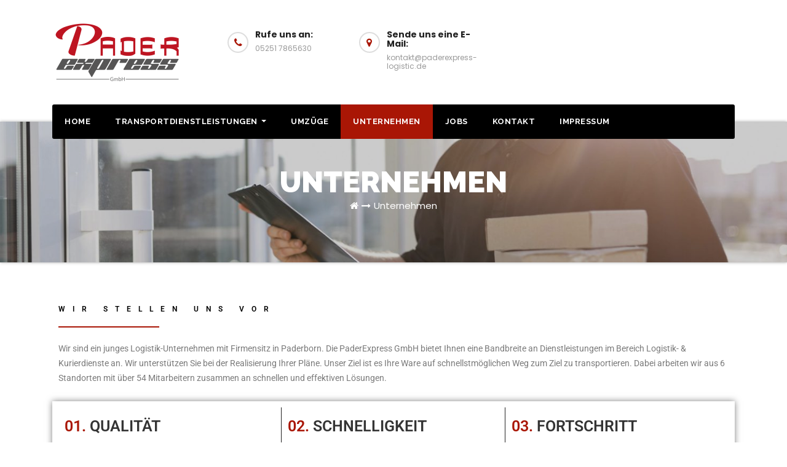

--- FILE ---
content_type: text/css; charset=utf-8
request_url: https://paderexpress-logistic.de/wp-content/themes/deliverex/style.css?ver=6.7.4
body_size: 354
content:
/*
Theme Name: Deliverex
Theme URI: https://themeansar.com/free-themes/deliverex/
Author: Themeansar
Author URI: https://themeansar.com
Template: transportex
Description: Deliverex Business WordPress theme ideal for a business (Transport, Logistic, Warehouse packers, movers, supplier, cargo, delivery, express delivery etc.). You can also use for anything. It comes with all features these kind of shop page, blog page, homepage, slider, service, callout etc.
Version: 1.4
Tags: two-columns, three-columns, left-sidebar, right-sidebar, translation-ready, custom-background, custom-logo, featured-images, footer-widgets, full-width-template, blog, e-commerce, portfolio
License: GNU General Public License v3 or later
License URI: http://www.gnu.org/licenses/gpl.html
Text Domain: deliverex
*/

--- FILE ---
content_type: text/css; charset=utf-8
request_url: https://paderexpress-logistic.de/wp-content/cache/min/1/wp-content/themes/transportex/css/colors/default-5d5dc42a8a1b3f2a9da4c0421776d99b.css
body_size: 6524
content:
.transportex-headwidget .navbar-wp{background:#000}.transportex-headwidget .navbar-header .navbar-brand{color:#222}.header-widget .transportex-header-box-icon i{color:#50b9ce}.transportex-headwidget .navbar-wp .navbar-nav>li>a{color:#fff}.transportex-headwidget .navbar-wp .navbar-nav>li>a:hover,.transportex-headwidget .navbar-wp .navbar-nav>li>a:focus,.transportex-headwidget .navbar-wp .navbar-nav>.active>a,.transportex-headwidget .navbar-wp .navbar-nav>.active>a:hover,.transportex-headwidget .navbar-wp .navbar-nav>.active>a:focus{color:#fff;background:#50b9ce}.transportex-headwidget .navbar-default .navbar-toggle .icon-bar{background-color:#fff}.transportex-headwidget .navbar-toggler{background-color:#222}.navbar-wp{background:#fff}.navbar-header .navbar-brand{color:#222}.navbar-wp .navbar-nav>li>a{color:#222}.navbar-wp .navbar-nav>li>a:hover,.navbar-wp .navbar-nav>li>a:focus,.navbar-wp .navbar-nav>.active>a,.navbar-wp .navbar-nav>.active>a:hover,.navbar-wp .navbar-nav>.active>a:focus{color:#50b9ce}.navbar-wp .navbar-nav>.open>a,.navbar-wp .navbar-nav>.open>a:hover,.navbar-wp .navbar-nav>.open>a:focus{color:#50b9ce;border-color:#50b9ce}.navbar-wp .dropdown-menu{background:#fff}.navbar-wp .dropdown-menu>li>a{color:#212121}.navbar-wp .dropdown-menu>.active>a,.navbar-wp .dropdown-menu>.active>a:hover,.navbar-wp .dropdown-menu>.active>a:focus{background:#f5f5f5;color:#212121}.navbar-wp .dropdown-menu>li>a:hover{background:#f5f5f5}.navbar-wp .navbar-nav>.disabled>a,.navbar-wp .navbar-nav>.disabled>a:hover,.navbar-wp .navbar-nav>.disabled>a:focus{color:#ccc}.transportex-search-box .transportex-search .btn{background:#50b9ce;border-color:#50b9ce;color:#fff}.navbar-base .navbar-nav>.open>a,.navbar-base .navbar-nav>.open>a:hover,.navbar-base .navbar-nav>.open>a:focus{color:#fff}.navbar-base .navbar-nav>li>a.dropdown-form-toggle{color:#fff}.navbar-default .navbar-toggle{color:#fff}.navbar-wp .navbar-nav>li>a.dropdown-form-toggle{color:#fff}.navbar-default .navbar-toggle .icon-bar{background:#fff}.navbar-wp .navbar-toggle:hover,.navbar-wp .navbar-toggle:focus{background:rgba(0,0,0,0);color:#fff}.wrapper{background:#fff}body{color:#999}.transportex-heading h3,.transportex-heading h3 a{color:#212121}input[type="submit"],button{background:#50b9ce;border-color:#50b9ce;color:#fff}a{color:#50b9ce}a:hover,a:focus{color:#14112c}.transportex-search-modal .transportex-search .btn{background:#50b9ce;color:#fff}.transportex-search-modal .transportex-search .btn:hover{background:#14112c}.transportex-error-404 h1 i{color:#50b9ce}.transportex-blog-post-box .title,.transportex-blog-post-box .title a{color:#212121}.transportex-blog-post-box .title:hover,.transportex-blog-post-box .title a:hover,.transportex-blog-post-box .title:focus,.transportex-blog-post-box .title a:focus{color:#50b9ce}.transportex-blog-category{background:#50b9ce;color:#fff}.transportex-blog-category a{color:#fff}.transportex-blog-category a:hover{color:#fff}.transportex-blog-date span{color:#828282}.transportex-author{color:#999}.transportex-comments h4{color:#212121}.transportex-blog-author{background:#e8e8e8}.transportex-info-author-block{border-color:#f0f0f0;color:#999}.transportex-info-author-block a{color:#212121}.transportex-info-author-block h4{color:#333}.transportex-info-author-block h4 span{color:#999}.transportex-info-author-block .transportex-info-author-social li a{color:#757575}.transportex-info-author-block .transportex-info-author-social li:hover{background:#50b9ce;color:#fff}.transportex-info-author-block .transportex-info-author-social li:hover a{color:#fff}.comment_section .comment-reply-link{background:#f0f0f0;color:#666;border-color:#f0f0f0}.transportex-comments a{color:#777}.transportex-comments h4 span{color:#999}.transportex-comments .comment .media-body>p:last-child{border-color:#f0f0f0}.transportex-comments li .media-body>.small{color:#999}.transportex-comments li .media-body>p{border-color:#f0f0f0;color:#999}.transportex-comments .comment-list li{background:#fff;border-color:#eee}.transportex-sidebar .transportex-widget{border-color:#eee}.transportex-sidebar .transportex-widget h6{color:#212121;border-color:#e5e5e5}.transportex-sidebar .transportex-widget ul li{border-color:#eee}.transportex-sidebar .transportex-widget ul li a{color:#50b9ce}.transportex-sidebar .transportex-widget ul li a:hover,.transportex-sidebar .transportex-widget ul li a:focus{color:#14112c}.transportex-sidebar .transportex-widget .transportex-blog-post h3 a{color:#212121}.transportex-sidebar .transportex-widget.widget_search .btn{color:#fff;background:#50b9ce}.transportex-sidebar .transportex-widget.widget_search .btn:hover,.transportex-sidebar .transportex-widget.widget_search .btn:focus{background:#14112c}.transportex-sidebar .transportex-widget .transportex-widget-tags a,.transportex-sidebar .transportex-widget .tagcloud a{background:#fff;border-color:#d1d1d1;color:#222}.transportex-sidebar .transportex-widget .transportex-widget-tags a:hover,.transportex-sidebar .transportex-widget .tagcloud a:hover,.transportex-sidebar .transportex-widget .transportex-widget-tags a:focus,.transportex-sidebar .transportex-widget .tagcloud a:focus{color:#fff;background:#50b9ce;border-color:#50b9ce}h1,.h1,h2,.h2,h3,.h3,h4,.h4,h5,.h5,h6,.h6{color:#212121}h1 span,h2 span,h3 span,h4 span,h5 span,h6 span{color:#50b9ce}.btn-theme,.btn-theme-two:hover,.btn-theme-two:focus{background:#50b9ce;color:#fff;border-color:#50b9ce}.btn-theme-two{color:#fff;border-color:#fff;background:rgba(0,0,0,0)}.btn-theme:hover,.btn-theme:focus{background:#14112c;color:#fff;border-color:#14112c}.pagination>li>a,.pagination>li>span{color:#212121}.pagination>.active>a,.pagination>.active>a:hover,.pagination>li>a:hover,.pagination>li>a:focus,.pagination>.active>a,.pagination>.active>span,.pagination>.active>a:hover,.pagination>.active>span:hover,.pagination>.active>a:focus,.pagination>.active>span:focus{border-color:#50b9ce;background:#50b9ce;color:#fff}.pagination>.active>a,.pagination>.active>a:hover,.pagination>li>a:hover,.pagination>li>a:focus,.pagination>.active>a,.pagination>.active>span,.pagination>.active>a:hover,.pagination>.active>span:hover,.pagination>.active>a:focus,.pagination>.active>span:focus{border-color:#50b9ce;background:#50b9ce;color:#fff}.navigation.pagination .nav-links .page-numbers.current,.navigation.pagination .nav-links a:hover,a.error-btn{background-color:#50b9ce}.transportex-breadcrumb-title h1{color:#fff}.transportex-page-breadcrumb>li a{color:#fff}.transportex-page-breadcrumb>li a:hover,.transportex-page-breadcrumb>li a:focus{color:#50b9ce}.transportex-page-breadcrumb>li+li:before{color:#fff}.transportex-comments .transportex-reply:hover,.transportex-comments .transportex-reply:focus{color:#fff;background:#50b9ce;border-color:#50b9ce}.transportex-heading-bor-bt h5{color:#212121}.transportex-heading-bor-bt h5::before{border-color:#50b9ce}footer .overlay{background:#222}footer .transportex-footer-top-area h6{color:#fff}footer .transportex-widget h6{color:#fff}footer .transportex-widget ul li{color:#969ea7}footer .transportex-widget ul li a{color:#969ea7}footer .transportex-widget ul li a:hover,footer .transportex-widget ul li a:focus{color:#fff}footer .transportex-blog-post h3,footer .transportex-blog-post h3 a{color:#fff}footer .transportex-blog-post span{color:#969ea7}footer .transportex-footer-copyright{background:rgba(0,0,0,.2)}footer .transportex-footer-copyright p,footer .transportex-footer-copyright a{color:#969ea7}footer .transportex-footer-copyright a:hover,footer .transportex-footer-copyright a:focus{color:#fff}footer .transportex-widget p{color:#fff}footer .transportex-social li span.icon-soci a{color:#fff}footer .transportex-social li span.icon-soci{background:rgba(255,255,255,.07);color:#fff}footer .transportex-social li span.icon-soci:hover,footer .transportex-social li span.icon-soci:focus{border-color:#50b9ce;background:#50b9ce}footer .transportex-social li span.icon-soci:hover a,footer .transportex-social li span.icon-soci:focus a{color:#fff}footer .transportex-widget.widget_search .btn{color:#fff;background:#50b9ce;border-color:#50b9ce}footer .transportex-widget.widget_search .btn:hover,footer .transportex-widget.widget_search .btn:focus{background:#14112c;border-color:#14112c}footer .transportex-widget .transportex-widget-tags a,footer .transportex-widget .tagcloud a{background:transparent;border-color:#60707d;color:#fff}footer .transportex-widget .transportex-widget-tags a:hover,footer .transportex-widget .tagcloud a:hover,footer .transportex-widget .transportex-widget-tags a:focus,footer .transportex-widget .tagcloud a:focus{color:#fff;background:#50b9ce;border-color:#50b9ce}.form-group label{color:#515151}.form-control:focus{border-color:#50b9ce}.form-group label::before{background-color:#ddd}.form-group label::after{background-color:#50b9ce}.woocommerce-page .woocommerce .woocommerce-info a,.woocommerce-page .woocommerce .woocommerce-info:before,.woocommerce-page .woocommerce-message,.woocommerce-page .woocommerce-message a,.woocommerce-page .woocommerce-message a:hover,.woocommerce-page .woocommerce-message a:focus,.woocommerce .woocommerce-message::before,.woocommerce-page .woocommerce-error,.woocommerce-page .woocommerce-error a,.woocommerce-page .woocommerce .woocommerce-error:before,.woocommerce-page .woocommerce-info,.woocommerce-page .woocommerce-info a,.woocommerce-page .woocommerce-info:before,.woocommerce-page .woocommerce .woocommerce-info,.woocommerce-cart .wc-proceed-to-checkout a .checkout-button,.ta-callout h3.ta-heading-inner,.ta-callout,.ta-callout h1,.ta-callout h3,.ta-callout-feature-box-icon:hover i,.woocommerce .cart .button,.woocommerce .cart input.button,.woocommerce a.button,.woocommerce button.button,.woocommerce #respond input#submit,.woocommerce a.button.alt,.woocommerce button.button.alt,.woocommerce input.button.alt,.woocommerce nav .woocommerce-pagination ul li a:focus,.woocommerce nav.woocommerce-pagination ul li a:hover,.woocommerce nav.woocommerce-pagination ul li span.current,.woocommerce #respond input#submit,.woocommerce a.button,.woocommerce button.button,.woocommerce input.button,.woocommerce-page .products a.button,.woocommerce #respond input#submit:hover,.woocommerce #respond input#submit:focus,.woocommerce a.button:hover,.woocommerce a.button:focus,.woocommerce button.button:hover,.woocommerce button.button:focus,.woocommerce input.button:hover,.woocommerce input.button:focus{color:#fff}.woocommerce nav.woocommerce-pagination ul li a:focus,.woocommerce nav.woocommerce-pagination ul li a:hover,.woocommerce nav.woocommerce-pagination ul li span.current,.woocommerce #respond input#submit,.woocommerce a.button.alt,.woocommerce button.button.alt,.woocommerce input.button.alt,.woocommerce .cart .button,.woocommerce .cart input.button,.woocommerce a.button,.woocommerce button.button,.woocommerce-page .products a.button,.woocommerce #respond input#submit,.woocommerce a.button,.woocommerce button.button,.woocommerce input.button,.woocommerce #respond input#submit.alt.disabled,.woocommerce #respond input#submit.alt.disabled:hover,.woocommerce #respond input#submit.alt:disabled,.woocommerce #respond input#submit.alt:disabled:hover,.woocommerce #respond input#submit.alt[disabled]:disabled,.woocommerce #respond input#submit.alt[disabled]:disabled:hover,.woocommerce a.button.alt.disabled,.woocommerce a.button.alt.disabled:hover,.woocommerce a.button.alt:disabled,.woocommerce a.button.alt:disabled:hover,.woocommerce a.button.alt[disabled]:disabled,.woocommerce a.button.alt[disabled]:disabled:hover,.woocommerce button.button.alt.disabled,.woocommerce button.button.alt.disabled:hover,.woocommerce button.button.alt:disabled,.woocommerce button.button.alt:disabled:hover,.woocommerce button.button.alt[disabled]:disabled,.woocommerce button.button.alt[disabled]:disabled:hover,.woocommerce input.button.alt.disabled,.woocommerce input.button.alt.disabled:hover,.woocommerce input.button.alt:disabled,.woocommerce input.button.alt:disabled:hover,.woocommerce input.button.alt[disabled]:disabled,.woocommerce input.button.alt[disabled]:disabled:hover{background:#50b9ce}.woocommerce #review_form #respond .form-submit input:hover,.woocommerce-page .products a.button:hover,.woocommerce .cart .button:hover,.woocommerce .cart input.button:hover,.woocommerce #respond input#submit.alt:hover,.woocommerce a.button.alt:hover,.woocommerce button.button.alt:hover,.woocommerce input.button.alt:hover,.woocommerce #respond input#submit:hover,.woocommerce #respond input#submit:focus,.woocommerce a.button:hover,.woocommerce a.button:focus,.woocommerce button.button:hover,.woocommerce button.button:focus,.woocommerce input.button:hover,.woocommerce input.button:focus{background:#14112c}@media (max-width:992px){.transportex-trhead{background:rgba(0,12,28,.8)}}.transportex-footer-widget-area input[type="text"],.transportex-footer-widget-area label{color:#fff}.ta-trhead .ta-head-detail{background:rgba(26,30,34,.2)}.ta-trhead .ta-head-detail .info-left li a,.ta-trhead .ta-head-detail li a i,.ta-trhead .ta-head-detail .info-right li a{color:#fff}.ta-trhead .ta-head-detail li a i{color:#50b9ce}.ta-trhead .ta-head-detail .info-right li a i{color:#50b9ce}.ta-headwidget .ta-head-detail{background:#222}.ta-headwidget .ta-head-detail .info-left li a,.ta-headwidget .ta-head-detail li a i,.ta-headwidget .ta-head-detail .info-right li a{color:#fff}.ta-headwidget .ta-head-detail .info-right li a:hover,.ta-headwidget .ta-head-detail .info-right li a:focus{color:#50b9ce}.ta-headwidget .ta-head-detail li a i{color:#50b9ce}.ta-headwidget .ta-head-detail .info-right li a i{color:#50b9ce}.header-center .ta-head-detail{background:#fff;border-color:rgba(230,230,230,.7)}.header-center .ta-head-detail .info-left li a,.header-center .ta-head-detail li a i,.header-center .ta-head-detail .info-right li a{color:#222}.header-center .ta-head-detail li a i{color:#222}.header-center .ta-head-detail .info-right li a i{color:#222}.ta-standhead .ta-head-detail{background:#50b9ce}.ta-standhead .ta-head-detail .info-left li a,.ta-standhead .ta-head-detail li a i,.ta-standhead .ta-head-detail .info-right li a{color:#fff}.ta-standhead .ta-head-detail li a i{color:#fff}.ta-standhead .ta-head-detail .info-right li a i{color:#fff}.ta-headwidget .navbar-wp{background:#000}.ta-headwidget .navbar-header .navbar-brand{color:#222}.header-widget .ta-header-box-icon i{color:#50b9ce;border-color:#ddd}.ta-headwidget .navbar-wp .navbar-nav>li>a{color:#fff}.ta-headwidget .navbar-wp .navbar-nav>li>a:hover,.ta-headwidget .navbar-wp .navbar-nav>li>a:focus,.ta-headwidget .navbar-wp .navbar-nav>.active>a,.ta-headwidget .navbar-wp .navbar-nav>.active>a:hover,.ta-headwidget .navbar-wp .navbar-nav>.active>a:focus{color:#fff;background:#50b9ce}.ta-headwidget .navbar-default .navbar-toggle .icon-bar{background-color:#fff}.ta-standhead .navbar-wp{background:#fff}.ta-standhead .navbar-header .navbar-brand{color:#222}.ta-standhead .navbar-wp .navbar-nav>li>a{color:#222}.ta-standhead .navbar-wp .navbar-nav>li>a:hover,.ta-standhead .navbar-wp .navbar-nav>li>a:focus,.ta-standhead .navbar-wp .navbar-nav>.active>a,.ta-standhead .navbar-wp .navbar-nav>.active>a:hover,.ta-standhead .navbar-wp .navbar-nav>.active>a:focus{color:#50b9ce}.ta-standhead .navbar-wp .navbar-nav>.open>a,.ta-standhead .navbar-wp .navbar-nav>.open>a:hover,.ta-standhead .navbar-wp .navbar-nav>.open>a:focus{color:#50b9ce;border-color:#50b9ce}.ta-standhead .navbar-default .navbar-toggle .icon-bar{background:#222}.ta-trhead .navbar-wp{background:rgba(20,17,44,.8)}.ta-trhead .navbar-header .navbar-brand{color:#fff}.ta-trhead .navbar-wp .navbar-nav>li>a{color:#fff}.ta-trhead .navbar-wp .navbar-nav>li>a:hover,.ta-trhead .navbar-wp .navbar-nav>li>a:focus,.ta-trhead .navbar-wp .navbar-nav>.active>a,.ta-trhead .navbar-wp .navbar-nav>.active>a:hover,.ta-trhead .navbar-wp .navbar-nav>.active>a:focus{color:#50b9ce}.ta-trhead .navbar-wp .navbar-nav>.open>a,.ta-trhead .navbar-wp .navbar-nav>.open>a:hover,.ta-trhead .navbar-wp .navbar-nav>.open>a:focus{color:#50b9ce;border-color:#50b9ce}.ta-trhead .navbar-default .navbar-toggle .icon-bar{background:#fff}.header-center .navbar-wp{background:#fff;border-color:rgba(230,230,230,.7)}.header-center .navbar-brand{color:#222}.header-center .navbar-brand span.site-description{color:#8f9294}.header-center .navbar-nav>li>a{color:#222}.header-center .navbar-wp .navbar-nav>li>a:hover,.header-center .navbar-wp .navbar-nav>li>a:focus,.header-center .navbar-wp .navbar-nav>.active>a,.header-center .navbar-wp .navbar-nav>.active>a:hover,.header-center .navbar-wp .navbar-nav>.active>a:focus{color:#50b9ce}.header-center .navbar-wp .navbar-nav>.open>a,.header-center .navbar-wp .navbar-nav>.open>a:hover,.header-center .navbar-wp .navbar-nav>.open>a:focus{color:#50b9ce;border-color:#50b9ce}.navbar-wp .dropdown-menu{background:#fff}.navbar-wp .dropdown-menu>li>a{color:#212121}.navbar-wp .dropdown-menu>.active>a,.navbar-wp .dropdown-menu>.active>a:hover,.navbar-wp .dropdown-menu>.active>a:focus{background:#50b9ce;color:#fff}.navbar-wp .dropdown-menu>li>a:hover{background:#50b9ce;color:#fff}.navbar-wp .navbar-nav>.disabled>a,.navbar-wp .navbar-nav>.disabled>a:hover,.navbar-wp .navbar-nav>.disabled>a:focus{color:#ccc}.ta-search-box .ta-search .btn{background:#50b9ce;border-color:#50b9ce;color:#fff}.navbar-base .navbar-nav>.open>a,.navbar-base .navbar-nav>.open>a:hover,.navbar-base .navbar-nav>.open>a:focus{color:#fff}.navbar-base .navbar-nav>li>a.dropdown-form-toggle{color:#fff}.navbar-default .navbar-toggle{color:#fff}.navbar-wp .navbar-nav>li>a.dropdown-form-toggle{color:#fff}.navbar-wp .navbar-toggle:hover,.navbar-wp .navbar-toggle:focus{background:rgba(0,0,0,0);color:#fff}.wrapper{background:#fff}body{color:#999}.ta-heading h3,.ta-heading h3 a{color:#212121}input[type="submit"],input[type="reset"],button{background:#50b9ce;border-color:#50b9ce;color:#fff}input[type="submit"]:hover,input[type="reset"]:hover,button:hover,input[type="submit"]:focus,input[type="reset"]:focus,button:focus{background:#14112c;border-color:#14112c;color:#fff}a{color:#50b9ce}a:hover,a:focus{color:#14112c}.ta-search-modal .ta-search .btn{background:#50b9ce;color:#fff}.ta-search-modal .ta-search .btn:hover{background:#14112c}.alert-success,.text-success{background-color:#2ac56c;color:#fff}.alert-info,.text-info{background-color:#4593e3;color:#fff}.alert-danger,.text-danger{background-color:#f06060;color:#fff}.alert-warning,.text-warning{background-color:#fcd04b;color:#fff}.progress-bar-success{background-color:#2ac56c;color:#fff}.progress-bar-info{background-color:#4593e3;color:#fff}.progress-bar-danger{background-color:#f06060;color:#fff}.progress-bar-warning{background-color:#fcd04b;color:#fff}.subscription-success{color:#2ac56c}.subscription-error{color:#f06060}.ta-error-404 h1 i{color:#50b9ce}#ta-slider .slide-caption h1{color:#fff}#ta-slider .slide-caption h1>span{color:#50b9ce}.ta-slider-warraper .owl-controls .owl-buttons div{background:#fff;color:#212121;border-color:#fff}#ta-slider .ta-slider-inner{background:rgba(0,0,0,.4)}.ta-slider-warraper .slide-inner-box{background:rgba(20,17,44,.8)}.ta-slider-warraper .slide-inner-box-two{background:rgba(0,0,0,0);outline-color:#fff}#ta-slider .slide-caption .description p{color:#fff}.btn.btn-tislider{background:#50b9ce;color:#fff}.btn-tislider-two{border-color:#fff}.btn.btn-tislider:hover,.btn.btn-tislider:focus{background:#212121}.btn-tislider-two:hover,.btn-tislider-two:focus{background:#50b9ce;color:#fff;border-color:#50b9ce}.ta-slider-warraper .owl-controls .owl-buttons div:hover{background:#50b9ce;border-color:#50b9ce;color:#fff}.ta-slider-warraper .owl-controls .owl-page span{border-color:#50b9ce}.ta-service{background:#fff;border-color:#eee}.ta-service-inner h3,.ta-service-inner h3 a{color:#121212}.ta-service:hover .ta-service-inner .btn-theme{background:#14112c;color:#fff}.ta-service-inner i{color:#50b9ce}.ta-service-inner p{color:#999}#service .owl-controls .owl-buttons div{background:#fff;border-color:#fff;color:#14112c}#service .owl-controls .owl-buttons div:hover{background:#50b9ce;border-color:#50b9ce;color:#fff}#service .owl-controls .owl-page span{border-color:#50b9ce}#service .owl-page.active{background:#50b9ce}.ta-feature-section .overlay{background:#f4f4f4}.ta-feature-box{background:#fff;border-color:#eee}.ta-feature-box-info h4,.ta-feature-box-info h4 a{color:#222}.ta-feature-box-info h4:hover,.ta-feature-box-info h4 a:hover,.ta-feature-box-info h4:focus,.ta-feature-box-info h4 a:focus{color:#50b9ce}.ta-feature-box-info p{color:#949494}.ta-feature-box-icon{background:#50b9ce}.ta-feature-box-icon i{color:#fff}.ta-feature-box:hover .ta-feature-box-icon{border-color:#14112c;background:#14112c;color:#fff}.ta-feature-box:hover .ta-feature-box-icon i{color:#fff}.ta-req .overlay{background:#14112c}.ta-req h5,.ta-req p,.ta-req a{color:#fff}.ta-req .form-group .form-control{color:#fff}.ta-req .form-group label{background:rgba(0,0,0,0);color:#fff}.ta-portfolio-box .overlay{background:rgba(0,0,0,.6)}.ta-portfolio-box{background:#fff;border-color:#e6e9ed}.ta-portfolio-box:hover{border-color:#50b9ce}.ta-portfolio-box figure{border-color:#ccc}.ta-portfolio-box:hover .ta-portfolio-box-caption{background:rgba(0,12,28,.8)}.ta-portfolio-box h4,.ta-portfolio-box h4 a{color:#212121}.ta-portfolio-box h4:hover,.ta-portfolio-box h4 a:hover{color:#50b9ce}.ta-portfolio-category a{color:#b6b6b6}.ta-portfolio-category a:hover,.ta-portfolio-category a:focus{color:#50b9ce}.ta-portfolio-box .overlay .btn{background:#fff;border-color:#fff;color:#14112c}.ta-portfolio-box .overlay .btn:hover,.ta-portfolio-box .overlay .btn:focus{background:#14112c;border-color:#14112c;color:#fff}#portfolio .owl-controls .owl-buttons div{background:#fff;border-color:#fff;color:#14112c}#portfolio .owl-controls .owl-buttons div:hover{background:#50b9ce;border-color:#50b9ce;color:#fff}#portfolio .owl-controls .owl-page span{border-color:#50b9ce}#portfolio .owl-page.active{background:#50b9ce}#portfolio .owl-page{background:rgba(0,0,0,.6)}.ta-view-detail-slider .owl-controls .owl-buttons div{background:#fff;border-color:#fff;color:#212121}.ta-view-detail-slider .owl-controls .owl-buttons div:hover{background:#50b9ce;border-color:#50b9ce;color:#fff}.ta-view-detail-slider .owl-page{background:#fff}.ta-view-detail-slider .owl-page.active{background:#50b9ce}.simplefilter li.active{background:#50b9ce;color:#fff}.simplefilter li:hover,.simplefilter li:focus{background:#50b9ce;color:#fff}.ta-calltoaction .overlay{background:#29282e}.ta-calltoaction-box-info h5{color:#fff}.ta-calltoaction-box-info p{color:#fff}.ta-prosses-inner.active .ta-prosses-item-number,.ta-prosses-inner:hover .ta-prosses-item-number{color:#fff;background:#50b9ce}.ta-prosses-inner::after{border-color:#e0e2e4}.ta-prosses-inner .ta-prosses-item-number{background:#f5f5f5;color:#50b9ce}.ta-prosses .ta-prosses-item-content h3{color:#212121}.ta-prosses .ta-prosses-item-content p{color:#757575}.ta-callout .overlay{background:rgba(0,12,28,.2)}.ta-callout h3,.ta-callout p{color:#fff}.ta-blog-section .overlay{background:#fff}.ta-blog-post-box .title,.ta-blog-post-box .title a{color:#212121}.ta-blog-post-box .title:hover,.ta-blog-post-box .title a:hover,.ta-blog-post-box .title:focus,.ta-blog-post-box .title a:focus{color:#50b9ce}.ta-blog-category{background:#50b9ce;color:#fff}.ta-blog-category a{color:#fff}.ta-blog-category i{color:#999}.ta-blog-date{color:#999}.ta-blog-date .h3::after{border-color:#50b9ce}.ta-comments h4{color:#212121}.ta-blog-author{background:#e8e8e8}.ta-info-author-block{border-color:#eee;color:#999}.ta-info-author-block a{color:#212121}.ta-info-author-block h4{color:#333}.ta-info-author-block h4 span{color:#999}.ta-info-author-block .ta-info-author-social li a{color:#757575}.ta-info-author-block .ta-info-author-social li:hover{background:#50b9ce;color:#fff}.ta-info-author-block .ta-info-author-social li:hover a{color:#fff}.comment_section .comment-reply-link{background:#f0f0f0;color:#666;border-color:#f0f0f0}.ta-comments a{color:#777}.ta-comments h4 span{color:#999}.ta-comments .comment .media-body>p:last-child{border-color:#f0f0f0}.ta-comments li .media-body>.small{color:#999}.ta-comments li .media-body>p{border-color:#f0f0f0;color:#999}.ta-comments .comment-list li{background:#fff;border-color:#eee}.blog-slider .owl-controls .owl-buttons div{background:#fff;border-color:#fff;color:#212121}.blog-slider .owl-controls .owl-page span{background:rgba(255,255,255,.2)}.blog-slider .owl-controls .owl-page span.owl-numbers{color:#fff}.testimonials-section .overlay{background:rgba(0,0,0,.4)}.testimonials-section .overlay h3,.testimonials-section .overlay h3 a,.testimonials-section .overlay p{color:#f4f4f4}.testimonials-section .sub-qute{color:#f4f4f4}.testimonials-section .testimonials_qute{color:#212121}.testimonials-section p.user-designation,.testimonials-section .user-designation a{color:#f4f4f4}#ta-testimonial .owl-controls .owl-buttons div{background:#fff;border-color:#fff;color:#14112c}#ta-testimonial .owl-controls .owl-buttons div:hover{background:#50b9ce;border-color:#50b9ce;color:#fff}#ta-testimonial .owl-controls .owl-page span{border-color:#50b9ce}#ta-testimonial .owl-page.active{background:#50b9ce}#ta-testimonial .owl-page{background:rgba(0,0,0,.6)}.ta-clients-section .item{color:#fff}.ta-clients-section .owl-controls .owl-buttons div{background:#fff;border-color:#fff;color:#14112c}.ta-clients-section .owl-controls .owl-buttons div:hover{background:#50b9ce;border-color:#50b9ce;color:#fff}.ta-clients-section .owl-controls .owl-page span{border-color:#50b9ce}.ta-clients-section .owl-page.active{background:#50b9ce}.ta-clients-section .owl-page{background:rgba(0,0,0,.6)}.ta-subscriber .overlay{background:rgba(0,12,28,.8)}.ta-subscriber h3{color:#fff}.ta-subscriber h5,.ta-subscriber a{color:#fff}.ta-subscriber p{color:#fff}.ta-subscriber p.subscription-success{color:#2ac56c}.ta-subscriber p.subscription-error{color:#f06060}.ta-subscriber .form-group .form-control{color:#fff}.ta-subscriber .form-group label{color:#fff}.ta-subscriber .form-group label::before{background-color:#fff}.ta-funfact .overlay{background:#eee}.ta-funfact-inner .tittle{color:#000}.ta-funfact-inner span.counter{color:#50b9ce}.ta-funfact-inner i{color:#8799a3}.ta-funfact-inner h3{color:#fff}.ta-team-box .ta-team-info{background:#fff}.ta-team-info h3{color:#212121}.ta-team-info p{color:#757575}.ta-team-social a{background:#f2f2f2;color:#757575}.ta-team-social a:hover{background:#50b9ce;color:#fff}.ta-contact h5,.ta-contact .ta-widget h6{color:#212121;border-color:#eee}.ta-contact h5::before,.ta-contact .ta-widget h6::before{border-color:#50b9ce}.ta-contact .ta-widget-address li span.icon-addr i{color:#50b9ce}.ta-contact .ta-widget-address>li{border-color:#eee}.ta-sidebar .ta-widget{border-color:#eee}.ta-sidebar .ta-widget h6{color:#212121;border-color:#e5e5e5}.ta-sidebar .ta-widget h6::before{border-color:#50b9ce}.ta-sidebar .ta-widget ul li{border-color:#eee}.ta-sidebar .ta-widget ul li a{color:#50b9ce}.ta-sidebar .ta-widget ul li a:hover,.ta-sidebar .ta-widget ul li a:focus{color:#14112c}.ta-sidebar .ta-widget .ta-blog-post h3 a{color:#212121}.ta-sidebar .ta-widget.widget_search .btn{color:#fff;background:#50b9ce}.ta-sidebar .ta-widget.widget_search .btn:hover,.ta-sidebar .ta-widget.widget_search .btn:focus{background:#14112c}.ta-sidebar .ta-mailchimp-widget .btn{color:#fff;background:#50b9ce}.ta-sidebar .ta-mailchimp-widget .btn:hover,.ta-sidebar .ta-mailchimp-widget .btn:focus{background:#14112c}.ta-sidebar .ta-widget .ta-widget-tags a,.ta-sidebar .ta-widget .tagcloud a{background:transparent;border-color:#969ea7;color:#999}.ta-sidebar .ta-widget .ta-widget-tags a:hover,.ta-sidebar .ta-widget .tagcloud a:hover,.ta-sidebar .ta-widget .ta-widget-tags a:focus,.ta-sidebar .ta-widget .tagcloud a:focus{color:#fff;background:#50b9ce;border-color:#50b9ce}.ta-sidebar .ta-widget .ta-social li span.icon-soci{color:#50b9ce;border-color:#50b9ce}.ta-sidebar .ta-widget .ta-social li span.icon-soci:hover{color:#fff;background:#50b9ce;border-color:#50b9ce}.ta-sidebar .ta-widget .ta-social li span.icon-soci:hover i{color:#fff}.ta-sidebar .ta-widget .ta-twitter-feed li::before{color:#50b9ce}.ta-sidebar .ta-left-menu-widget ul li:hover,.ta-sidebar .ta-left-menu-widget ul li.active{background:#14112c;color:#fff}.ta-sidebar .ta-left-menu-widget ul li:hover a,.ta-sidebar .ta-left-menu-widget ul li.active a{color:#fff}.ta-sidebar .ta-left-menu-widget ul li a{color:#212121}h1,.h1,h2,.h2,h3,.h3,h4,.h4,h5,.h5,h6,.h6{color:#212121}h1 span,h2 span,h3 span,h4 span,h5 span,h6 span{color:#50b9ce}.btn-theme{background:#50b9ce;color:#fff;border-color:#50b9ce}.btn-theme:hover,.btn-theme:focus{background:#14112c;color:#fff;border-color:#14112c}.btn-theme-two{color:#fff;border-color:#fff;background:rgba(0,0,0,0)}.btn-theme-two:hover,.btn-theme-two:focus{background:#50b9ce;color:#fff;border-color:#50b9ce}.btn-blog:hover,.btn-blog:focus{background:#50b9ce;color:#fff;border-color:#50b9ce}.pagination>li>a,.pagination>li>span{color:#212121}.pagination>.active>a,.pagination>.active>a:hover,.pagination>li>a:hover,.pagination>li>a:focus,.pagination>.active>a,.pagination>.active>span,.pagination>.active>a:hover,.pagination>.active>span:hover,.pagination>.active>a:focus,.pagination>.active>span:focus{border-color:#50b9ce;background:#50b9ce;color:#fff}.ta-skills h5,.ta-skills h6{color:#212121}.ta-skills h5::before{border-color:#50b9ce}.ta-skills .progress-bar{background:#50b9ce}.ta-breadcrumb-title h1{color:#fff}.ta-page-breadcrumb>li a{color:#fff}.ta-page-breadcrumb>li a:hover,.ta-page-breadcrumb>li a:focus{color:#50b9ce}.ta-page-breadcrumb>li+li:before{color:#fff}.ta-comments .ta-reply:hover,.ta-comments .ta-reply:focus{color:#fff;background:#50b9ce;border-color:#50b9ce}.ta-heading-bor-bt h5{color:#212121}.ta-heading-bor-bt h5::before{border-color:#50b9ce}footer .overlay{background:#222}footer .ta-footer-top-area h6{color:#fff}footer .ta-widget h6{color:#fff}footer .ta-widget ul li{color:#969ea7}footer .ta-widget ul li a{color:#969ea7}footer .ta-widget ul li a:hover,footer .ta-widget ul li a:focus{color:#fff}footer .ta-widget .ta-widget-address li{color:#969ea7}footer .ta-widget .ta-opening-hours li{color:#969ea7}footer .ta-blog-post h3,footer .ta-blog-post h3 a{color:#fff}footer .ta-widget .ta-widget-address li span.icon-addr i{color:#fff}footer .ta-blog-post span{color:#969ea7}footer .ta-widget .ta-twitter-feed li a{color:#50b9ce}footer .ta-footer-copyright{background:rgba(0,0,0,.2)}footer .ta-footer-copyright p,footer .ta-footer-copyright a{color:#969ea7}footer .ta-footer-copyright a:hover,footer .ta-footer-copyright a:focus{color:#fff}footer .ta-widget p{color:#fff}footer .ta-footer-copyright .ta-social-navigation a{color:#fff}footer .ta-social-navigation a{background:rgba(255,255,255,.07);color:#fff}footer .ta-social-navigation a:hover,footer .ta-social-navigation a:focus{border-color:#50b9ce;background:#50b9ce}footer .ta-social-navigation a:hover .icon,footer .ta-social-navigation a:focus .icon{color:#fff}footer .ta-widget.widget_search .btn{color:#fff;background:#50b9ce;border-color:#50b9ce}footer .ta-widget.widget_search .btn:hover,footer .ta-widget.widget_search .btn:focus{background:#14112c;border-color:#14112c}footer .ta-mailchimp-widget .btn{color:#fff;background:#50b9ce;border-color:#50b9ce}footer .ta-mailchimp-widget .btn:hover,footer .ta-mailchimp-widget .btn:focus{background:#14112c;border-color:#14112c}footer .ta-widget .ta-widget-tags a,footer .ta-widget .tagcloud a{background:transparent;border-color:#969ea7;color:#fff}footer .ta-widget .ta-widget-tags a:hover,footer .ta-widget .tagcloud a:hover,footer .ta-widget .ta-widget-tags a:focus,footer .ta-widget .tagcloud a:focus{color:#fff;background:#50b9ce;border-color:#50b9ce}.ta_upscr{background:#50b9ce;border-color:#50b9ce;color:#fff!important}.ta_upscr:hover,.ta_upscr:focus{color:#fff}.form-group label{color:#515151}.form-control:focus{border-color:#50b9ce}.form-group label::before{background-color:#ddd}.form-group label::after{background-color:#50b9ce}@media (max-width:992px){.ta-trhead{background:rgba(0,12,28,.8)}}.woocommerce-page .products h3{color:#333}.woocommerce div.product .woocommerce-tabs .panel h2{color:#333}.related.products h2{color:#333}.woocommerce nav.woocommerce-pagination ul li a{color:#333}.woocommerce nav .woocommerce-pagination ul li span{color:#333}.woocommerce nav.woocommerce-pagination ul li a{border-color:#ddd}.woocommerce nav .woocommerce-pagination ul li span{border-color:#ddd}.woocommerce-cart table.cart td.actions .coupon .input-text{border-color:#ebebeb}.woocommerce nav.woocommerce-pagination ul li a:focus,.woocommerce nav.woocommerce-pagination ul li a:hover,.woocommerce nav.woocommerce-pagination ul li span.current,.woocommerce #respond input#submit,.woocommerce a.button.alt,.woocommerce button.button.alt,.woocommerce input.button.alt,.woocommerce .cart .button,.woocommerce .cart input.button,.woocommerce a.button,.woocommerce button.button,.woocommerce-page .products a.button,.woocommerce #respond input#submit,.woocommerce a.button,.woocommerce button.button,.woocommerce input.button,.woocommerce #respond input#submit.alt.disabled,.woocommerce #respond input#submit.alt.disabled:hover,.woocommerce #respond input#submit.alt:disabled,.woocommerce #respond input#submit.alt:disabled:hover,.woocommerce #respond input#submit.alt[disabled]:disabled,.woocommerce #respond input#submit.alt[disabled]:disabled:hover,.woocommerce a.button.alt.disabled,.woocommerce a.button.alt.disabled:hover,.woocommerce a.button.alt:disabled,.woocommerce a.button.alt:disabled:hover,.woocommerce a.button.alt[disabled]:disabled,.woocommerce a.button.alt[disabled]:disabled:hover,.woocommerce button.button.alt.disabled,.woocommerce button.button.alt.disabled:hover,.woocommerce button.button.alt:disabled,.woocommerce button.button.alt:disabled:hover,.woocommerce button.button.alt[disabled]:disabled,.woocommerce button.button.alt[disabled]:disabled:hover,.woocommerce input.button.alt.disabled,.woocommerce input.button.alt.disabled:hover,.woocommerce input.button.alt:disabled,.woocommerce input.button.alt:disabled:hover,.woocommerce input.button.alt[disabled]:disabled,.woocommerce input.button.alt[disabled]:disabled:hover{background:#50b9ce}.woocommerce a,.woocommerce #respond input#submit,.woocommerce a.button.alt,.woocommerce button.button.alt,.woocommerce input.button.alt,.woocommerce-page .products .added_to_cart,.woocommerce div.product .woocommerce-tabs ul.tabs li.active,.woocommerce div.product .woocommerce-tabs ul.tabs li.active{color:#50b9ce}.woocommerce-cart table.cart td.actions .coupon .input-text:hover,.woocommerce-cart table.cart td.actions .coupon .input-text:focus,.woocommerce div.product .woocommerce-tabs ul.tabs li.active,.woocommerce nav .woocommerce-pagination ul li a:focus,.woocommerce nav .woocommerce-pagination ul li a:hover,.woocommerce nav.woocommerce-pagination ul li span.current,.woocommerce nav.woocommerce-pagination ul li a:focus,.woocommerce nav.woocommerce-pagination ul li a:hover,.woocommerce nav.woocommerce-pagination ul li span.current{border-color:#50b9ce}.woocommerce #review_form #respond .form-submit input:hover,.woocommerce-page .products a.button:hover,.woocommerce .cart .button:hover,.woocommerce .cart input.button:hover,.woocommerce #respond input#submit.alt:hover,.woocommerce a.button.alt:hover,.woocommerce button.button.alt:hover,.woocommerce input.button.alt:hover,.woocommerce #respond input#submit:hover,.woocommerce #respond input#submit:focus,.woocommerce a.button:hover,.woocommerce a.button:focus,.woocommerce button.button:hover,.woocommerce button.button:focus,.woocommerce input.button:hover,.woocommerce input.button:focus{background:#161c28}.woocommerce div.product .woocommerce-tabs ul.tabs li a{color:#161c28}.woocommerce-page .woocommerce .woocommerce-info a,.woocommerce-page .woocommerce .woocommerce-info:before,.woocommerce-page .woocommerce-message,.woocommerce-page .woocommerce-message a,.woocommerce-page .woocommerce-message a:hover,.woocommerce-page .woocommerce-message a:focus,.woocommerce .woocommerce-message::before,.woocommerce-page .woocommerce-error,.woocommerce-page .woocommerce-error a,.woocommerce-page .woocommerce .woocommerce-error:before,.woocommerce-page .woocommerce-info,.woocommerce-page .woocommerce-info a,.woocommerce-page .woocommerce-info:before,.woocommerce-page .woocommerce .woocommerce-info,.woocommerce-cart .wc-proceed-to-checkout a .checkout-button,.woocommerce .cart .button,.woocommerce .cart input.button,.woocommerce a.button,.woocommerce button.button,.woocommerce #respond input#submit,.woocommerce a.button.alt,.woocommerce button.button.alt,.woocommerce input.button.alt,.woocommerce nav .woocommerce-pagination ul li a:focus,.woocommerce nav.woocommerce-pagination ul li a:hover,.woocommerce nav.woocommerce-pagination ul li span.current,.woocommerce #respond input#submit,.woocommerce a.button,.woocommerce button.button,.woocommerce input.button,.woocommerce-page .products a.button,.woocommerce #respond input#submit:hover,.woocommerce #respond input#submit:focus,.woocommerce a.button:hover,.woocommerce a.button:focus,.woocommerce button.button:hover,.woocommerce button.button:focus,.woocommerce input.button:hover,.woocommerce input.button:focus{color:#fff}.woocommerce .products span.onsale,.woocommerce span.onsale{background:#50b9ce}.woocommerce-page .products a .price,.woocommerce ul.products li.product .price,.woocommerce div.product p.price,.woocommerce div.product span.price{color:#000}.woocommerce-page .products a .price ins{color:#e96656}.woocommerce-page .products .star-rating,.woocommerce-page .star-rating span,.woocommerce-page .stars span a{color:#ffc107}.woocommerce-page .woocommerce-message{background:#2ac56c}.woocommerce-page .woocommerce-message a{background-color:#50b9ce}.woocommerce-page .woocommerce-message a:hover,.woocommerce-page .woocommerce-message a:focus{background-color:#388e3c}.woocommerce-page .woocommerce-error{background:#ff5252}.woocommerce-page .woocommerce-error a{background-color:#F47565}.woocommerce-page .woocommerce-info{background:#4593e3}.woocommerce-page .woocommerce-info a{background-color:#5fb8dd}.woocommerce-page .woocommerce .woocommerce-info{background:rgb(58,176,226)}.woocommerce .widget_price_filter .ui-slider .ui-slider-range{background:#50b9ce}.woocommerce .widget_price_filter .ui-slider .ui-slider-handle{background:#50b9ce}.woocommerce-page .woocommerce-ordering select{color:#A0A0A0}.woocommerce .widget_price_filter .price_slider_wrapper .ui-widget-content{background:#1a2128}.woocommerce form .form-row input.input-text,.woocommerce form .form-row textarea{border-color:#eee;color:#ccc}div.wpforms-container-full .wpforms-form button[type=submit],div.wpforms-container-full .wpforms-form button[type=submit]:focus,div.wpforms-container-full .wpforms-form button[type=submit]:hover{background-color:#50b9ce;color:#fff}

--- FILE ---
content_type: text/css; charset=utf-8
request_url: https://paderexpress-logistic.de/wp-content/cache/min/1/wp-content/uploads/elementor/css/post-767-4a17c24e877f11a1d6554d9ae12b8c56.css
body_size: 1118
content:
.elementor-widget-heading .elementor-heading-title{font-family:var(--e-global-typography-primary-font-family),Sans-serif;font-weight:var(--e-global-typography-primary-font-weight);color:var(--e-global-color-primary)}.elementor-767 .elementor-element.elementor-element-36da1bd .elementor-heading-title{font-size:12px;font-weight:600;text-transform:uppercase;letter-spacing:12px;color:#000}.elementor-widget-divider{--divider-color:var(--e-global-color-secondary)}.elementor-widget-divider .elementor-divider__text{color:var(--e-global-color-secondary);font-family:var(--e-global-typography-secondary-font-family),Sans-serif;font-weight:var(--e-global-typography-secondary-font-weight)}.elementor-widget-divider.elementor-view-stacked .elementor-icon{background-color:var(--e-global-color-secondary)}.elementor-widget-divider.elementor-view-framed .elementor-icon,.elementor-widget-divider.elementor-view-default .elementor-icon{color:var(--e-global-color-secondary);border-color:var(--e-global-color-secondary)}.elementor-widget-divider.elementor-view-framed .elementor-icon,.elementor-widget-divider.elementor-view-default .elementor-icon svg{fill:var(--e-global-color-secondary)}.elementor-767 .elementor-element.elementor-element-e141797{--divider-border-style:solid;--divider-color:#A91606;--divider-border-width:2px}.elementor-767 .elementor-element.elementor-element-e141797 .elementor-divider-separator{width:15%;margin:0 auto;margin-left:0}.elementor-767 .elementor-element.elementor-element-e141797 .elementor-divider{text-align:left;padding-block-start:2px;padding-block-end:2px}.elementor-widget-text-editor{font-family:var(--e-global-typography-text-font-family),Sans-serif;font-weight:var(--e-global-typography-text-font-weight);color:var(--e-global-color-text)}.elementor-widget-text-editor.elementor-drop-cap-view-stacked .elementor-drop-cap{background-color:var(--e-global-color-primary)}.elementor-widget-text-editor.elementor-drop-cap-view-framed .elementor-drop-cap,.elementor-widget-text-editor.elementor-drop-cap-view-default .elementor-drop-cap{color:var(--e-global-color-primary);border-color:var(--e-global-color-primary)}.elementor-767 .elementor-element.elementor-element-f1bc552:not(.elementor-motion-effects-element-type-background),.elementor-767 .elementor-element.elementor-element-f1bc552>.elementor-motion-effects-container>.elementor-motion-effects-layer{background-color:#FFF}.elementor-767 .elementor-element.elementor-element-f1bc552{box-shadow:0 0 10px 0 rgba(0,0,0,.5);transition:background 0.3s,border 0.3s,border-radius 0.3s,box-shadow 0.3s}.elementor-767 .elementor-element.elementor-element-f1bc552>.elementor-background-overlay{transition:background 0.3s,border-radius 0.3s,opacity 0.3s}.elementor-767 .elementor-element.elementor-element-45fea6d>.elementor-element-populated{border-style:solid;border-width:0 1px 0 0;border-color:#020101DE}.elementor-widget-premium-addon-dual-header .premium-dual-header-first-span{font-family:var(--e-global-typography-primary-font-family),Sans-serif;font-weight:var(--e-global-typography-primary-font-weight);color:var(--e-global-color-primary)}.elementor-widget-premium-addon-dual-header .premium-dual-header-second-header{font-family:var(--e-global-typography-primary-font-family),Sans-serif;font-weight:var(--e-global-typography-primary-font-weight);color:var(--e-global-color-secondary)}.elementor-widget-premium-addon-dual-header.premium-bg-text-yes .elementor-widget-container:before{color:var(--e-global-color-primary);font-family:var(--e-global-typography-primary-font-family),Sans-serif;font-weight:var(--e-global-typography-primary-font-weight)}.elementor-767 .elementor-element.elementor-element-f7859a3 .premium-dual-header-first-header span{display:inline}.elementor-767 .elementor-element.elementor-element-f7859a3 .elementor-widget-container{text-align:left}.elementor-767 .elementor-element.elementor-element-f7859a3 .premium-dual-header-first-span{font-family:"Roboto",Sans-serif;font-size:25px;font-weight:600;text-transform:capitalize;color:#A91606}.elementor-767 .elementor-element.elementor-element-f7859a3 .premium-dual-header-second-header{font-family:"Roboto",Sans-serif;font-size:25px;font-weight:600;text-transform:uppercase;color:#343434}.elementor-767 .elementor-element.elementor-element-4a7974d>.elementor-element-populated{border-style:solid;border-width:0 1px 0 0;border-color:#020101DE}.elementor-767 .elementor-element.elementor-element-466cb48 .premium-dual-header-first-header span{display:inline}.elementor-767 .elementor-element.elementor-element-466cb48 .elementor-widget-container{text-align:left}.elementor-767 .elementor-element.elementor-element-466cb48 .premium-dual-header-first-span{font-family:"Roboto",Sans-serif;font-size:25px;font-weight:600;text-transform:capitalize;color:#A91606}.elementor-767 .elementor-element.elementor-element-466cb48 .premium-dual-header-second-header{font-family:"Roboto",Sans-serif;font-size:25px;font-weight:600;text-transform:uppercase;color:#343434}.elementor-767 .elementor-element.elementor-element-ee054b0 .premium-dual-header-first-header span{display:inline}.elementor-767 .elementor-element.elementor-element-ee054b0 .elementor-widget-container{text-align:left}.elementor-767 .elementor-element.elementor-element-ee054b0 .premium-dual-header-first-span{font-family:"Roboto",Sans-serif;font-size:25px;font-weight:600;text-transform:capitalize;color:#A91606}.elementor-767 .elementor-element.elementor-element-ee054b0 .premium-dual-header-second-header{font-family:"Roboto",Sans-serif;font-size:25px;font-weight:600;text-transform:uppercase;color:#343434}.elementor-767 .elementor-element.elementor-element-f8401a6{padding:50px 0 50px 0}.elementor-767 .elementor-element.elementor-element-c777446>.elementor-element-populated{padding:30px 30px 30px 30px}.elementor-widget-image .widget-image-caption{color:var(--e-global-color-text);font-family:var(--e-global-typography-text-font-family),Sans-serif;font-weight:var(--e-global-typography-text-font-weight)}.elementor-767 .elementor-element.elementor-element-896f7b4{text-align:center}.elementor-bc-flex-widget .elementor-767 .elementor-element.elementor-element-9eddc14.elementor-column .elementor-widget-wrap{align-items:center}.elementor-767 .elementor-element.elementor-element-9eddc14.elementor-column.elementor-element[data-element_type="column"]>.elementor-widget-wrap.elementor-element-populated{align-content:center;align-items:center}.elementor-767 .elementor-element.elementor-element-007a3d0 .elementor-heading-title{font-size:12px;font-weight:600;text-transform:uppercase;letter-spacing:12px;color:#000}.elementor-767 .elementor-element.elementor-element-8e43023{--divider-border-style:solid;--divider-color:#A91606;--divider-border-width:2px}.elementor-767 .elementor-element.elementor-element-8e43023 .elementor-divider-separator{width:15%;margin:0 auto;margin-left:0}.elementor-767 .elementor-element.elementor-element-8e43023 .elementor-divider{text-align:left;padding-block-start:2px;padding-block-end:2px}@media(max-width:767px){.elementor-767 .elementor-element.elementor-element-e141797 .elementor-divider{text-align:center}.elementor-767 .elementor-element.elementor-element-e141797 .elementor-divider-separator{margin:0 auto;margin-center:0}.elementor-767 .elementor-element.elementor-element-8e43023 .elementor-divider{text-align:center}.elementor-767 .elementor-element.elementor-element-8e43023 .elementor-divider-separator{margin:0 auto;margin-center:0}}

--- FILE ---
content_type: text/css; charset=utf-8
request_url: https://paderexpress-logistic.de/wp-content/cache/min/1/wp-content/themes/transportex/style-913df60e585e07e8573d5ffb79d1f2b1.css
body_size: 20579
content:
.header-widget .transportex-header-box{margin:0}.header-widget .transportex-header-box-icon{float:left;display:inline-block;height:auto;margin-right:0;position:relative;text-align:center;top:5px;width:auto;line-height:35px}.header-widget .transportex-header-box.header-info-four .btn-theme{margin-top:unset;margin-right:auto}.header-widget .transportex-header-box-icon i{border-radius:50px;height:34px;line-height:30px;text-align:center;width:34px;font-size:16px;border:2px solid #ddd}.header-widget .transportex-header-box-icon i:hover{transition:all 0.3s ease 0s}.header-widget .transportex-header-box-info{margin-left:20px;padding-left:25px}.header-widget .transportex-header-box-info h4{font-size:14px;line-height:15px;padding:2px 0 0;font-weight:600;font-family:inherit}.header-widget .transportex-header-box-info p{line-height:14px;font-size:12px}.transportex-nav-widget-area{padding-top:30px;padding-bottom:50px}.transportex-menu-full{position:relative}.transportex-headwidget .navbar-wp{position:absolute;left:0;right:0;top:-28px;margin:0;z-index:999;transition:all 1s ease-out;border-radius:3px}.transportex-headwidget .navbar-wp .navbar-nav>li>a{padding:16px 20px}.container.mobi-menu{display:none}.transportex-category{background-color:#f1f1f1;float:left;font-weight:400;height:55px;line-height:50px;position:relative;text-transform:capitalize;width:auto;margin:0}.transportex-category i{margin-left:10px}.transportex-category a{color:#8a8a8a;font-size:14px;padding:10px;line-height:20px}.transportex-category ul.transportex-category-submenu{background:#fff;height:auto;max-height:200px;min-width:140px;overflow-x:hidden;overflow-y:scroll;left:0;padding:10px 0 10px 0;position:absolute;top:100%;transform:scaleY(0);transform-origin:0 0 0;transition:all 0.5s ease 0s;width:100%;z-index:15000}.transportex-category ul.transportex-category-submenu li{display:block;padding:6px 10px;border-width:1px 0;border-style:solid;border-color:#f5f5f5}.transportex-category ul.transportex-category-submenu li:hover{color:#fff;background:#000}.transportex-category ul.transportex-category-submenu li a{color:#000;font-weight:300;font-size:14px;transition:all 0.5s ease 0s}.transportex-category ul.transportex-category-submenu li:hover a{color:#fff;margin-left:4px}.transportex-category:hover ul.transportex-category-submenu{opacity:1;transform:scaleY(1)}.transportex-main-nav{box-shadow:0 2px 5px 0 rgba(0,0,0,.16),0 2px 10px 0 rgba(0,0,0,.12)}.navbar-wp{margin:0;padding:0;border:none;border-radius:0;z-index:1000}.navbar-brand{font-size:26px;height:auto;line-height:25px;margin-right:50px;text-shadow:2px 2px 1px rgba(150,150,183,.18)}.navbar-brand span.site-description{font-size:13px;line-height:0}.navbar-wp .navbar-nav>li>a{padding:30px 16px;margin-right:0;font-size:13px;letter-spacing:.5px;-webkit-transition:all .25s ease-out;-moz-transition:all .25s ease-out;transition:all .25s ease-out;margin-bottom:0;font-family:'Raleway',sans-serif;font-weight:700;text-transform:uppercase;display:block}.navbar-wp .navbar-nav>.active>a,.navbar-wp .navbar-nav>.active>a:hover,.navbar-wp .navbar-nav>.active>a:focus{background:none}.navbar-wp .navbar-nav>li>ul>li>a i{padding-right:10px}.navbar-wp .navbar-nav>.disabled>a,.navbar-wp .navbar-nav>.disabled>a:hover,.navbar-wp .navbar-nav>.disabled>a:focus{background-color:transparent}.navbar-wp .navbar-nav>.open>a,.navbar-wp .navbar-nav>.open>a:hover,.navbar-wp .navbar-nav>.open>a:focus{background:transparent}.navbar-base .navbar-nav>.open>a,.navbar-base .navbar-nav>.open>a:hover,.navbar-base .navbar-nav>.open>a:focus{background:transparent}.navbar-toggle{border-radius:4px;margin:10px auto;position:absolute;right:5%;border:none}.navbar-wp .dropdown-menu{min-width:200px;padding:0;border:none;border-radius:0;z-index:10;right:auto;left:0}.navbar-wp .dropdown-menu>li:last-child{border:0}.navbar-wp .dropdown-menu>li>a{padding:8px 15px;font-size:12px;font-family:'Lato',sans-serif;font-size:11px;display:block;transition:.3s;text-transform:uppercase;font-weight:700}.navbar-wp .dropdown-menu>.dropdown-menu{right:0;left:auto}.navbar-nav>li:last-child>.dropdown-menu{right:0;left:auto}.navbar-wp.affix .navbar-inner{border-bottom:0}.navbar-wp.affix .navbar-nav>li>a{padding:18px 16px;margin-right:0;font-size:14px;font-weight:500;text-transform:uppercase}.dropdown-submenu{position:relative}.dropdown-submenu>.dropdown-menu{top:-1px;left:100%;margin-top:0;margin-left:0;border-top-left-radius:0;border-bottom-left-radius:0}.dropdown-submenu:hover>.dropdown-menu{display:block;padding:0}.dropdown-submenu.pull-left{float:none}.dropdown-submenu.pull-left>.dropdown-menu{left:-100%;margin-left:10px}.navbar-wp .navbar-brand{font-size:22px;line-height:20px;padding:18px 0;transition:all 0.25s ease-out 0s}.is-sticky .transportex-main-nav{box-shadow:0 1px 3px 1px rgba(0,0,0,.2);z-index:999}.is-sticky .navbar-brand{padding:8px 0 0 15px;transition:all 0.25s ease-out 0s;font-size:22px;line-height:18px}.is-sticky .navbar-brand img{height:40px;transition:all 0.25s ease-out 0s}.is-sticky .navbar-nav>li>a{padding:16px 16px;transition:all 0.25s ease-out 0s}.transportex-search-box{position:absolute;right:0;top:16px}.transportex-search-modal .transportex-search .btn{padding:2px 12px;border-radius:0 30px 30px 0;height:40px;border-width:1px;border-style:solid}.transportex-search-modal .modal-header .close:focus,.transportex-search-modal .modal-header .close:hover{background:none}.transportex-search-modal{top:30%}.transportex-search-modal .modal-content{background:transparent;box-shadow:none;border:none}.modal-backdrop{background:#fff}.modal-backdrop.in{opacity:.9}.modal-header{border-bottom:none}.transportex-headwidget .collapse.in{margin-top:40px}body{padding:0;margin:0;font-family:'Poppins',sans-serif;font-size:14px;font-weight:400;line-height:24px}.boxed{width:1170px;margin:0 auto;box-shadow:0 0 10px 0 rgba(48,48,48,.5)}a:hover{text-decoration:none}a:focus{outline:none;text-decoration:underline}input[type="text"]:focus,input[type="email"]:focus,input[type="url"]:focus,input[type="password"]:focus,input[type="search"]:focus,input[type="number"]:focus,input[type="tel"]:focus,input[type="range"]:focus,input[type="date"]:focus,input[type="month"]:focus,input[type="week"]:focus,input[type="time"]:focus,input[type="datetime"]:focus,input[type="datetime-local"]:focus,input[type="color"]:focus,textarea:focus,select:focus{color:#545454;border-color:#545454;box-shadow:0 0 0 .063rem rgba(84,84,84,.25)!important}select{background-clip:padding-box;background-color:#fff;border:1px solid #ccc;border-radius:3px;color:#444;display:block;font-weight:400;overflow:hidden;padding:6px 12px;position:relative;text-decoration:none;white-space:nowrap}table,th,td{border:1px solid #e9e9e9}table{border-collapse:collapse;margin:0 0 1.5em;width:100%;word-wrap:break-word}thead th{border-bottom:2px solid #e9e9e9}th{background:#f6f6f6;color:#01012f;padding:8px 10px;text-align:left}td{padding:8px 10px}th a,td a{box-shadow:none!important}td a:hover,td a:focus{color:#01012f;box-shadow:none}.no-gutter>[class*=col-]{padding-right:0;padding-left:0}input[type="text"],input[type="email"],input[type="url"],input[type="password"],input[type="search"],input[type="number"],input[type="tel"],input[type="range"],input[type="date"],input[type="month"],input[type="week"],input[type="time"],input[type="datetime"],input[type="datetime-local"],input[type="color"],textarea,select{color:#545454;background:#fff;background-image:-webkit-linear-gradient(rgba(255,255,255,0),rgba(255,255,255,0));border:1px solid #e5e5e5;-webkit-border-radius:3px;border-radius:3px;display:block;padding:13px 16px;width:100%;outline:0}input[type="text"]:focus,input[type="email"]:focus,input[type="url"]:focus,input[type="password"]:focus,input[type="search"]:focus,input[type="number"]:focus,input[type="tel"]:focus,input[type="range"]:focus,input[type="date"]:focus,input[type="month"]:focus,input[type="week"]:focus,input[type="time"]:focus,input[type="datetime"]:focus,input[type="datetime-local"]:focus,input[type="color"]:focus,textarea:focus,select:focus{color:#545454;border-color:#545454;box-shadow:0 0 0 .063rem rgba(84,84,84,.25)!important}.form-control{border:1px solid #e5e5e5}.form-control:hover,.form-control:focus{border-color:#545454;box-shadow:0 0 0 .063rem rgba(84,84,84,.25)}input[type="radio"],input[type="checkbox"]{margin-right:.5em}input[type="radio"]+label,input[type="checkbox"]+label{font-weight:400}input[type="submit"],input[type="reset"],button{padding:5px 35px;line-height:30px;border-radius:3px;font-weight:700;font-size:14px;border-width:1px;border-style:solid;transition:all 0.4s ease-in-out 0s}.form-group input[type="text"],.form-group input[type="email"]{height:50px}input:not([type]):hover,input[type="email"]:hover,input[type="number"]:hover,input[type="password"]:hover,input[type="tel"]:hover,input[type="url"]:hover,input[type="text"]:hover,input:not([type]):focus,input[type="email"]:focus,input[type="number"]:focus,input[type="password"]:focus,input[type="tel"]:focus,input[type="url"]:focus,input[type="text"]:focus{box-shadow:none}input[type="submit"]:hover,button:hover,input[type="submit"]:focus,button:focus{transition:all 0.3s ease 0s;outline:none}textarea.form-control{resize:none;height:70px}mark,.mark{padding:2px 5px;border-radius:3px}input[type="radio"],input[type="checkbox"]{display:inline-block}.alignnone{margin:5px 20px 20px 0}.aligncenter,div.aligncenter{display:block;margin:5px auto 5px auto}.alignright{float:right;margin:5px 0 20px 20px}.alignleft{float:left;margin:5px 20px 20px 0}a img.alignright{float:right;margin:5px 0 20px 20px}a img.alignnone{margin:5px 20px 20px 0}a img.alignleft{float:left;margin:5px 20px 20px 0}a img.aligncenter{display:block;margin-left:auto;margin-right:auto}@media screen and (min-width:768px){img.alignleft{float:left}img.alignright{float:right}}.wp-caption{background:#fff;border:1px solid #f0f0f0;max-width:96%;padding:5px 3px 10px;text-align:center}.wp-caption.alignnone{margin:5px 20px 20px 0}.wp-caption.alignleft{margin:5px 20px 20px 0}.wp-caption.alignright{margin:5px 0 20px 20px}.wp-caption img{border:0 none;height:auto;margin:0;max-width:98.5%;padding:0;width:auto}.wp-caption p.wp-caption-text{font-size:11px;line-height:17px;margin:0;padding:0 4px 5px}.screen-reader-text{border:0;clip:rect(1px,1px,1px,1px);clip-path:inset(50%);height:1px;margin:-1px;overflow:hidden;padding:0;position:absolute!important;width:1px;word-wrap:normal!important}.screen-reader-text:focus{background-color:#eee;clip:auto!important;clip-path:none;color:#444;display:block;font-size:1em;height:auto;left:5px;line-height:normal;padding:15px 23px 14px;text-decoration:none;top:5px;width:auto;z-index:100000}.responsive-video{height:0;padding-top:1px;position:relative;padding-bottom:56.25%}.responsive-video iframe{top:0;left:0;width:100%;height:100%;position:absolute;border:none}h1,.h1{font-size:34px;line-height:40px}h2,.h2{font-size:32px;line-height:35px}h3,.h3{font-size:28px;line-height:30px}h4,.h4{font-size:24px;line-height:25px}h5,.h5{font-size:20px;line-height:20px}h6,.h6{font-size:16px;line-height:20px}h1,.h1,h2,.h2,h3,.h3,h4,.h4,h5,.h5,h6,.h6{font-family:'Raleway',sans-serif;font-weight:400}.alignleft{display:inline;float:left;margin-right:50px}.alignright{display:inline;float:right;margin-left:50px}.aligncenter{clear:both;display:block;margin-left:auto;margin-right:auto;margin-bottom:30px}.text-alignleft{text-align:left}.text-alignright{text-align:right}.text-aligncenter{text-align:center}a:hover img,a:focus img,a:active img{opacity:.8;transition:box-shadow 0.2s ease-out 0s}blockquote{position:relative;width:100%;border-width:0 0 0 5px;border-style:solid}blockquote::before{color:#d0d0d0;content:"\f10d";display:table;float:left;font-family:"FontAwesome";font-size:28px;margin-top:6px;font-weight:400;width:6%}blockquote p{font-style:italic;width:94%;display:table}#content{padding:60px 0}.margin-top-zero{margin-top:0}.margin-bottom-zero{margin-bottom:0}.margin-top-10{margin-bottom:10px}.margin-top-20{margin-top:20px}.margin-top-30{margin-top:30px}.margin-top-50{margin-top:50px}.margin-top-80{margin-top:80px}.margin-bottom-10{margin-bottom:10px}.margin-bottom-20{margin-bottom:20px}.margin-bottom-30{margin-bottom:30px}.margin-bottom-50{margin-bottom:50px}.margin-bottom-80{margin-bottom:80px}.padding-top-10{padding-top:10px}.padding-top-20{padding-top:20px}.padding-top-30{padding-top:30px}.padding-top-50{padding-top:50px}.padding-top-40{padding-top:40px}.padding-top-60{padding-top:60px}.padding-top-80{padding-top:80px}.padding-bottom-10{padding-bottom:10px}.padding-bottom-20{padding-bottom:20px}.padding-bottom-30{padding-bottom:30px}.padding-bottom-40{padding-bottom:40px}.padding-bottom-50{padding-bottom:50px}.padding-bottom-60{padding-bottom:60px}.padding-bottom-80{padding-bottom:80px}.alert-success,.text-success{background-color:#2ac56c;color:#fff}.alert-info,.text-info{background-color:#4593e3;color:#fff}.alert-danger,.text-danger{background-color:#f06060;color:#fff}.alert-warning,.text-warning{background-color:#fcd04b;color:#fff}.progress-bar-success{background-color:#2ac56c;color:#fff}.progress-bar-info{background-color:#4593e3;color:#fff}.progress-bar-danger{background-color:#f06060;color:#fff}.progress-bar-warning{background-color:#fcd04b;color:#fff}.transportex-skills .progress{border-radius:30px}.transportex-skills .progress .progress-bar{overflow:hidden;position:absolute;border-radius:30px}.subscription-success{color:#2ac56c}.subscription-error{color:#f06060}.btn{padding:5px 35px;line-height:30px;overflow:hidden;position:relative;border-radius:3px;font-weight:700;display:inline-block;transition:all 0.4s ease-in-out 0s;box-shadow:0 1px 6px rgba(0,0,0,.12),0 1px 4px rgba(0,0,0,.12);margin-top:10px}.btn:hover,.btn:focus{box-shadow:0 1px 6px rgba(0,0,0,.16),0 1px 4px rgba(0,0,0,.16)}.btn-theme{border:none}.btn-theme:hover,.btn-theme:focus{transition:all 0.3s ease 0s;outline:none}.btn-theme-two:hover,.btn-theme-two:focus{transition:all 0.3s ease 0s;outline:none}.pagination>li:first-child>a,.pagination>li:first-child>span{border-radius:50%}.pagination>li:last-child>a,.pagination>li:last-child>span{border-radius:50%}.pagination>li>a,.pagination>li>span{margin:0 3px;border-radius:50%;border-width:2px;border-style:solid;border-color:#ddd}.pagination>.active>a,.pagination>.active>a:hover,.pagination>li>a:hover,.pagination>li>a:focus,.pagination>.active>a,.pagination>.active>span,.pagination>.active>a:hover,.pagination>.active>span:hover,.pagination>.active>a:focus,.pagination>.active>span:focus{transition:all 0.3s ease 0s}button.mfp-close:hover,button.mfp-close:focus{background:inherit}.bypostauthor>article .fn:after{display:inline-block;font-size:16px;line-height:1;speak:none;text-align:center;text-decoration:inherit;text-transform:none;vertical-align:top}.sticky{display:none}.gallery-caption{color:#686868;display:block;font-size:13px;font-style:italic;line-height:1.6153846154;padding-top:.5384615385em}.wp-caption{margin-bottom:1.75em;max-width:100%}.wp-caption img[class*="wp-image-"]{display:block;margin:0;max-width:100%}.wp-caption .wp-caption-text{color:#686868;font-style:italic;line-height:1.6153846154;padding-top:.5384615385em}.content-area img.alignnone,.content-area figure.alignnone img{width:100%;height:auto}.content-area figure{width:100%}.entry-header h1{position:relative;padding-bottom:15px;margin-bottom:20px;font-size:24px}.entry-header h1::before{border:1px solid;bottom:0;content:"";display:block;left:0;margin:auto;position:absolute;width:30px;transition:all 0.4s ease 0s}.entry-header h1:hover::before{width:13%}.entry-footer{background:rgba(0,0,0,0) none repeat scroll 0 0}.entry-footer .screen-reader-text{display:none}img.alignnone{width:100%;height:auto}img.size-large{width:100%;height:auto}.navigation.pagination .nav-links .page-numbers,.navigation.pagination .nav-links a{background-color:#fff;border:1px solid #dbdbdb;color:#212121;cursor:pointer;display:inline-block;transition:all 0.3s ease 0s;font-size:18px;line-height:40px;margin:0 3px 10px;padding:0;vertical-align:baseline;border-radius:3px;white-space:nowrap;width:40px;height:40px;box-shadow:0 2px 2px 0 rgba(0,0,0,.14),0 3px 1px -2px rgba(0,0,0,.2),0 1px 5px 0 rgba(0,0,0,.12);transition:all 0.3s ease 0s;text-decoration:none;position:relative;float:left}.navigation.pagination .nav-links .page-numbers.current,.navigation.pagination .nav-links a:hover{color:#FFF}*:focus{outline:0}.woocommerce h2{font-size:22px}.woocommerce h3{font-size:20px}.woocommerce .products span.onsale,.woocommerce span.onsale{border-radius:3%;display:block;font-size:13px;font-weight:400;line-height:25px;margin:4px!important;min-height:10px;z-index:999;width:50px;height:30px;line-height:26px}.woocommerce span.onsale{margin:10px!important}.woocommerce ul.products li.product{text-align:center;padding-bottom:10px;transition:all 0.4s ease 0s}.woocommerce ul.products li.product:hover{box-shadow:0 3px 8px 0 rgba(0,0,0,.2)}.woocommerce ul.products li.product a{overflow:hidden;position:relative}.woocommerce ul.products li.product a img{-webkit-transition:all 0.7s ease;transition:all 0.7s ease}.woocommerce ul.products li.product a img:hover{transform:scale(1.1)}.woocommerce-page .woocommerce-ordering select{padding:12px 15px 12px 10px;color:#A0A0A0;border:1px solid rgba(0,0,0,.1);border-radius:0}.woocommerce-page .products .product>a:first-child{position:relative;text-align:center;display:block}.woocommerce-page .products a.button{display:inline-block;text-align:center;padding:16px 35px;border-radius:3px;margin:10px;border:none;font-size:12px;margin:0 auto!important}.woocommerce-page .products a.button:hover,.woocommerce-page .products a.button:focus{box-shadow:0 1px 6px rgba(0,0,0,.16),0 1px 4px rgba(0,0,0,.16)}.woocommerce-page .products h3{position:relative;display:inline-block;margin-bottom:30px;font-weight:700;font-size:12px;line-height:25px;float:none;width:auto;margin:0}.woocommerce-page .products .star-rating{position:relative;margin:0 auto}.woocommerce-page .products a .price{line-height:20px;width:100%;float:left;height:auto;min-height:40px;text-align:center;padding:10px 0}.woocommerce ul.products li.product .price{font-size:14px}.woocommerce-page .products a .price del{display:inline-block!important;line-height:20px}.woocommerce-page .products a .price ins{display:inline-block;font-weight:700;background:none;line-height:20px;margin-left:10px}.woocommerce-page .products .added_to_cart{display:inline-block;text-align:center;padding:6px 20px 6px 20px;border-radius:4px;border:none;font-size:12px;margin:0}.woocommerce-page .woocommerce-result-count{float:left;font-size:14px;line-height:46px;margin-top:20px}.woocommerce-page .woocommerce-ordering{float:right;margin-top:20px}.woocommerce-page .product-type-simple{position:relative}.woocommerce-cart .wc-proceed-to-checkout a.checkout-button{font-size:inherit}footer .transportex-widget .woocommerce ul.cart_list li img,footer .transportex-widget .woocommerce ul.product_list_widget li img{margin-top:7px}.tabs.wc-tabs{text-align:center}.woocommerce div.product .woocommerce-tabs ul.tabs li::before,.woocommerce div.product .woocommerce-tabs ul.tabs li::after,.woocommerce div.product .woocommerce-tabs ul.tabs li::before{display:none}.woocommerce div.product .woocommerce-tabs ul.tabs li.active{border-width:0 0 2px 0;border-style:solid}.woocommerce div.product .woocommerce-tabs ul.tabs li{border-radius:0;background:transparent}.woocommerce div.product .woocommerce-tabs ul.tabs li{border-radius:0;background:transparent;border:none}.woocommerce div.product .woocommerce-tabs .panel h2{font-size:22px;line-height:25px}.related.products{text-align:center}.related.products h2{font-size:26px;line-height:40px}.woocommerce form .form-row input.input-text,.woocommerce form .form-row textarea{height:40px;margin-bottom:20px;border:1px solid #ebebeb;color:#ccc;border-radius:3px;padding:6px 12px}.select2-container .select2-choice{height:40px;padding:6px 12px;border-width:0 0 2px;border-radius:0}.woocommerce form.checkout_coupon,.woocommerce form.login,.woocommerce form.register{box-shadow:0 1px 1px rgba(0,0,0,.24);border-radius:0;border-color:#eee}.woocommerce table.shop_table{border-radius:0;box-shadow:0 1px 1px rgba(0,0,0,.24)}.woocommerce table.shop_table th{padding:16px 12px}.woocommerce table.shop_table td{padding:26px 12px}.woocommerce .cart .button,.woocommerce .cart input.button{float:none;line-height:36px;padding:5px 35px;box-shadow:0 1px 6px rgba(0,0,0,.12),0 1px 4px rgba(0,0,0,.12);border-radius:30px}.woocommerce-cart .wc-proceed-to-checkout a.checkout-button{line-height:30px;padding:5px 35px;box-shadow:0 1px 6px rgba(0,0,0,.12),0 1px 4px rgba(0,0,0,.12);border-radius:30px}.woocommerce-cart table.cart td.actions .coupon .input-text{border-radius:0;min-width:110px;height:40px;border-width:0 0 2px;border-style:solid}.woocommerce #respond input#submit.disabled,.woocommerce #respond input#submit:disabled,.woocommerce #respond input#submit[disabled]:disabled,.woocommerce a.button.disabled,.woocommerce a.button:disabled,.woocommerce a.button[disabled]:disabled,.woocommerce button.button.disabled,.woocommerce button.button:disabled,.woocommerce button.button[disabled]:disabled,.woocommerce input.button.disabled,.woocommerce input.button:disabled,.woocommerce input.button[disabled]:disabled{padding:5px 35px}.woocommerce form .form-row input.input-text,.woocommerce form .form-row textarea{border-width:0 0 2px;border-radius:0}.woocommerce #payment #place_order,.woocommerce-page #payment #place_order{padding:16px 35px;border-radius:30px}.woocommerce #respond input#submit,.woocommerce a.button,.woocommerce button.button,.woocommerce input.button{padding:16px 35px;border-radius:30px}.woocommerce a.remove{font-size:30px;height:40px;line-height:44px;width:40px}.woocommerce #reviews #comments ol.commentlist li .comment-text{border-radius:0;box-shadow:0 1px 6px rgba(0,0,0,.12),0 1px 4px rgba(0,0,0,.12)}.woocommerce #review_form #respond textarea{border-width:0 0 2px;border-style:solid}.woocommerce #review_form #respond .form-submit input{padding:16px 35px;box-shadow:0 1px 6px rgba(0,0,0,.12),0 1px 4px rgba(0,0,0,.12);border-radius:30px}.woocommerce-page .woocommerce-message{margin:0 0 40px;border-radius:3px;list-style:none}.woocommerce-page .woocommerce-message a{padding:6px 14px;font-size:12px}.woocommerce-page .woocommerce-error{list-style:none;padding:0;margin:0 0 40px;border-radius:3px;border:none;float:left;width:100%}.woocommerce-page .woocommerce-error a{padding:6px 14px;font-size:12px}.woocommerce-page .woocommerce-info{list-style:none;padding:0;margin:0 0 40px;border-radius:3px;border:none;float:left;width:100%;margin-top:25px!important}.woocommerce-page .woocommerce-info a{padding:6px 14px;font-size:12px}.woocommerce-page .woocommerce-info{float:left;text-align:left;padding-top:30px}.woocommerce-page .woocommerce .woocommerce-info{border-radius:3px;border:none;padding-top:15px;margin-bottom:40px}.woocommerce-page .woocommerce .woocommerce-info a{opacity:.9}.woocommerce nav.woocommerce-pagination ul{border:none}.woocommerce nav.woocommerce-pagination ul li{border:none}.woocommerce nav.woocommerce-pagination ul li a,.woocommerce nav.woocommerce-pagination ul li span{float:left;line-height:1.42857;margin:5px 8px;width:32px;height:32px;line-height:20px;border-radius:3px}.woocommerce .widget_price_filter .price_slider_wrapper .ui-widget-content{background:#1a2128}.woocommerce-account .woocommerce-MyAccount-navigation,.woocommerce-account .woocommerce-MyAccount-content{border-top:1px solid #eee;box-shadow:0 1px 1px rgba(0,0,0,.24);padding:10px}.wpcf7-form .wpcf7-form-control{margin-top:6px;margin-bottom:15px;font-size:12px;height:40px;padding:6px 12px;display:block;line-height:1.42857143;width:100%;border-width:1px;border-style:solid}.wpcf7-form .wpcf7-textarea{height:150px;border-radius:3px}.wpcf7-form .wpcf7-form-control:hover,.wpcf7-form .wpcf7-form-control:focus{box-shadow:none}.wpcf7-form .wpcf7-form-control.wpcf7-submit{padding:5px 35px;line-height:30px;overflow:hidden;position:relative;border-radius:2px;font-weight:700;font-size:14px;display:inline-block;transition:all 0.4s ease-in-out 0s;width:auto}footer .transportex-widget .wpcf7-form .wpcf7-form-control.wpcf7-submit{margin-bottom:0}.transportex-blog-post-box{margin-bottom:40px;padding:0;border:1px solid #eee}.transportex-blog-post-box .title{font-size:24px;font-weight:600;margin:0}.transportex-blog-date{font-size:14px;margin-right:4px}.transportex-author{font-size:14px;margin-right:4px}.transportex-blog-date:before,.transportex-author:before,.tag-links:before{font-family:FontAwesome;position:relative;display:inline-block;padding-right:8px;padding-left:1px;text-decoration:inherit;vertical-align:baseline}.transportex-blog-date:before{content:"\f017"}.transportex-author:before{content:"\f2c0"}.cat-links:before{content:"\f115"}.tag-links:before{content:"\f02c"}.transportex-blog-post-box .small{font-size:14px;padding:30px}.transportex-blog-post-box .small>p{margin-bottom:20px}.transportex-blog-thumb{position:relative;width:100%;margin-bottom:22px;float:left;min-height:30px}.transportex-blog-thumb img{position:relative;max-width:100%;height:auto;border-radius:0}.transportex-blog-author{background:#e8e8e8 none repeat scroll 0 0;font-size:16px;font-weight:800;width:65px;height:65px;left:0;right:0;padding:2px;position:absolute;text-align:center;bottom:0;margin:0 auto -30px auto;z-index:999}.transportex-blog-category{min-height:10px;display:inline-block;font-size:12px;max-width:100%;margin-bottom:15px;position:absolute;top:15px;left:15px;border-radius:4px;z-index:999;padding:3px 8px}.transportex-blog-category a{display:inline;font-size:12px;padding:0 5px;line-height:10px}.btn-blog{padding:10px 20px;border-radius:30px;border-width:2px;border-style:solid;background:transparent;font-size:14px}.btn-blog:hover{transition:all 0.3s ease 0s}.transportex-info-author-block{border:1px solid #eee;margin-bottom:40px;margin-top:10px;padding:20px 20px 0 20px;color:#999}.transportex-info-author-block a{color:#777;font-size:13px}.transportex-info-author-block .row{margin:0}.transportex-info-author-block h4{color:#333;font-size:18px;font-weight:400}.transportex-info-author-block h4 span{color:#999;font-size:13px;padding-right:5px}.transportex-info-author-block h4 span i{padding-right:5px}.transportex-info-author-block .transportex-author-pic img{margin:0 25px 15px 0;float:left;border-radius:50%;box-shadow:0 2px 5px 0 rgba(0,0,0,.16),0 2px 10px 0 rgba(0,0,0,.12);width:80px;height:80px}.transportex-info-author-block .transportex-info-author-social{font-size:24px;padding:0}.transportex-info-author-block .transportex-info-author-social li a{color:#dbdbdb;font-size:18px}.transportex-info-author-block .transportex-info-author-social li a:hover{color:#777}.comment-form label{clear:both;width:100%}.comments-area{padding:30px;border:1px solid #eee}.comments-area footer{background:transparent}.comments-area textarea{border-width:2px;border-style:solid;border-color:#eee;height:130px;width:100%}.transportex-breadcrumb-section{background-size:cover!important;background-position:center!important;height:100%;margin:0 0 0;overflow:hidden;padding:0;width:100%;box-shadow:0 0 5px 0 #aaa}.transportex-breadcrumb-section .overlay{background:rgba(0,0,0,.2);height:100%;padding:70px 0;position:relative;width:100%}.transportex-breadcrumb-title{text-align:center;padding:0}.transportex-breadcrumb-title h1{font-size:48px;font-weight:900;margin:0;line-height:1.2;padding-bottom:0;text-transform:uppercase}.transportex-page-breadcrumb{list-style:none outside none;margin-bottom:12px;padding:0;text-align:center;font-size:15px;line-height:20px}.transportex-page-breadcrumb>li{display:inline-block}.transportex-page-breadcrumb>li+li:before{content:"\f178";font-family:fontawesome;padding:0 5px}.transportex-sidebar a{transition:all 0.3s ease 0s}.transportex-sidebar .transportex-widget .btn{padding:2px 12px;border:none;border-radius:0;height:40px}.transportex-sidebar .transportex-widget{margin-bottom:30px;padding:0}.transportex-sidebar .transportex-widget .col-md-6{width:100%;padding-left:0;padding-right:0}.transportex-sidebar .transportex-widget ul{padding:0;list-style:none}.transportex-sidebar .transportex-widget ul li:last-child{border:none}.transportex-sidebar .transportex-widget ul li{display:block;letter-spacing:.2px;line-height:22px;margin:0 0 10px;overflow:hidden;padding:0;border-width:0 0 1px 0;border-style:solid}.transportex-sidebar .transportex-widget h2{font-size:16px;line-height:20px}.transportex-sidebar .transportex-widget h6{border-style:solid;border-width:0 0 1px 0;font-size:16px;font-weight:600;margin:0 0 20px;padding-bottom:17px;position:relative;text-transform:uppercase}.transportex-sidebar .transportex-widget ul li{padding:10px 0;position:relative;transition:all 0.4s ease-in-out 0s}.transportex-sidebar .transportex-widget ul li a:hover{padding-left:10px;transition:all 0.4s ease-in-out 0s}.transportex-sidebar .transportex-widget ul.menu li .sub-menu{margin-left:15px}.transportex-sidebar .transportex-widget ul.menu li .sub-menu li{border-bottom:none;padding:10px 0 0}.transportex-sidebar .transportex-widget.widget_search .btn{border:medium none;border-radius:3px;padding:5px 35px;transition:all 0.3s ease 0s}.transportex-sidebar .transportex-widget.widget_search .btn:hover{transition:all 0.3s ease-in-out}.transportex-sidebar .transportex-category-widget ul li{padding:10px 0;position:relative;transition:all 0.4s ease-in-out 0s;border-width:0 0 1px 0;border-style:solid}.transportex-sidebar .transportex-category-widget ul li a:hover{padding-left:10px;transition:all 0.4s ease-in-out 0s}.transportex-sidebar .transportex-widget .transportex-widget-tags,.transportex-sidebar .transportex-widget .tagcloud{margin:0 0 10px;overflow:hidden;padding:0}.transportex-sidebar .transportex-widget .transportex-widget-tags a,.transportex-sidebar .transportex-widget .tagcloud a{cursor:pointer;display:inline-block;font-size:12px;font-weight:400;line-height:20px;margin:0 5px 9px 0;padding:6px 12px;transition:all 0.4s ease-in-out 0s;border-width:1px;border-style:solid;border-radius:0}.transportex-sidebar .transportex-widget-tags a:hover,.transportex-sidebar .transportex-widget .tagcloud a:hover{transition:all 0.4s ease-in-out 0s}.transportex-sidebar .transportex-widget .calendar_wrap table{width:100%;font-size:11px}.transportex-sidebar .transportex-widget .calendar_wrap table caption{border-radius:2px;font-size:16px;font-weight:500;line-height:35px;margin-bottom:0;padding:5px 12px;text-align:center;border-width:1px;border-style:solid}.transportex-sidebar .calendar_wrap table thead th{border-width:1px;border-style:solid}.transportex-sidebar .calendar_wrap table tbody td:hover,.transportex-sidebar .calendar_wrap table tbody #today:hover{transition:all 0.3s ease 0s}.transportex-sidebar .calendar_wrap table tfoot{border-width:1px;border-style:solid}.transportex-sidebar .transportex-widget .calendar_wrap table thead th{text-align:center;padding:6px 0}.transportex-sidebar .transportex-widget .calendar_wrap table tbody td{line-height:2.5em;transition:background 0.15s ease 0s;text-align:center;border-width:1px;border-style:solid}.transportex-sidebar .transportex-widget .calendar_wrap table tfoot{font-size:11px}.transportex-sidebar .transportex-widget .calendar_wrap table tfoot tr td#prev{padding:5px;text-transform:uppercase}.transportex-sidebar .transportex-widget .calendar_wrap table tfoot tr td#next{padding:5px;text-align:right;text-transform:uppercase}.transportex-sidebar .transportex-widget .textwidget select,.transportex-sidebar .transportex-widget .textwidget img{max-width:100%}.transportex-sidebar .transportex-widget.widget_product_search .btn{padding:5px 35px;border-radius:30px}.transportex-sidebar .transportex-left-menu-widget ul li{border-radius:0;margin:0;padding:10px 20px}.transportex-sidebar .transportex-left-menu-widget ul li:hover,.transportex-sidebar .transportex-left-menu-widget ul li.active{border-radius:0 30px 30px 0}.transportex-error-404 h1{font-size:100px;line-height:80px}.transportex-error-404 h1 i{padding:5px}.transportex-error-404 h4{line-height:40px}.transportex-error-404 p{line-height:30px}footer{background:#212121}footer .transportex-footer-widget-area{border-top-width:1px;border-top-style:solid;padding-top:50px}footer .transportex-widget{margin-bottom:50px}footer .transportex-widget:nth-child(4n+1){clear:both}footer .transportex-search-widget .btn{padding:1px 12px;border-radius:30px;height:40px}footer .transportex-widget.widget_search .btn{border-width:1px;border-style:solid;padding:5px 35px;height:40px;border-radius:30px;box-shadow:0 1px 6px rgba(0,0,0,.12),0 1px 4px rgba(0,0,0,.12)}footer .transportex-widget.widget_search .btn-default,footer .transportex-widget.widget_search .btn-default:hover{background-color:initial}footer .transportex-widget.widget_search .btn:hover,footer .transportex-widget.widget_search .btn:focus{border-width:1px;border-style:solid;transition:all 0.4s ease-in-out 0s}footer .transportex-widget h6{font-size:18px;font-weight:800;margin:0 0 20px 0;position:relative;padding-bottom:17px;border-width:0 0 1px 0;border-style:solid;text-transform:uppercase}footer .transportex-widget ul{padding:0;list-style:none}footer .transportex-widget ul li{display:block;letter-spacing:.2px;line-height:22px;margin:0 0 10px;overflow:hidden;padding:0;border-width:0 0 1px 0;border-style:solid}footer .transportex-widget ul li a:hover{transition:all 0.4s ease-in-out 0s}footer .transportex-widget ul li:first-child{padding-top:0}footer .transportex-widget ul li:last-child{border-bottom:none}footer .transportex-widget ul li{margin:0;padding:6px 0;position:relative}footer .transportex-widget ul li a{transition:all 0.4s ease-in-out 0s}footer .transportex-widget ul li a:hover{padding-left:10px}footer .transportex-widget .transportex-widget-tags,footer .transportex-widget .tagcloud{margin:0 0 10px;overflow:hidden;padding:0}footer .transportex-widget .transportex-widget-tags a,footer .transportex-widget .tagcloud a{cursor:pointer;display:inline-block;font-size:12px;font-weight:400;line-height:20px;margin:0 5px 9px 0;padding:6px 12px;transition:all 0.4s ease-in-out 0s;border-width:2px;border-style:solid;border-radius:0;box-shadow:0 1px 6px rgba(0,0,0,.12),0 1px 4px rgba(0,0,0,.12)}footer .transportex-widget .transportex-widget-tags a:hover,footer .transportex-widget .tagcloud a:hover{transition:all 0.4s ease-in-out 0s}footer .transportex-widget .calendar_wrap table{width:100%;font-size:11px}footer .transportex-widget .calendar_wrap table caption{border-radius:2px;font-size:16px;font-weight:500;line-height:35px;margin-bottom:0;padding:5px 12px;text-align:center;border-width:1px;border-style:solid}footer .transportex-widget .calendar_wrap table thead th{text-align:center;padding:6px 0;border-width:1px;border-style:solid}footer .transportex-widget .calendar_wrap table tbody td{line-height:2.5em;transition:background 0.15s ease 0s;text-align:center;border-width:1px;border-style:solid}footer .calendar_wrap table tbody #today:hover{transition:all 0.3s ease 0s}footer .calendar_wrap table tbody td:hover{transition:all 0.3s ease 0s}footer .transportex-widget .calendar_wrap table tfoot{font-size:11px;border-width:1px;border-style:solid}footer .transportex-widget .calendar_wrap table tfoot tr td#prev{padding:5px;text-transform:uppercase}footer .transportex-widget .calendar_wrap table tfoot tr td#next{padding:5px;text-align:right;text-transform:uppercase}footer .transportex-widget .textwidget select{width:100%}footer .transportex-widget.widget_product_search .btn{padding:2px 12px;height:40px;border-radius:0 30px 30px 0;margin-left:-1px}footer .transportex-widget .input-group-btn .btn{border-radius:0 30px 30px 0}footer .transportex-footer-copyright{padding:25px 0 10px}footer .transportex-footer-copyright p,footer .transportex-footer-copyright a{font-size:13px;line-height:30px}footer .transportex-social{padding:0;margin:0}footer .transportex-social li{display:inline-block;margin-right:5px;border-bottom:none}footer .transportex-social li a:hover{padding-left:0}footer .transportex-social li span.icon-soci{display:inline-block;float:left;height:32px;line-height:32px;margin:0 4px;text-align:center;width:32px;border-radius:3px}footer .transportex-social li span.icon-soci:hover{transition:all 0.4s ease-in-out 0s}footer .transportex-social li span.icon-soci a{font-size:13px}@media (max-width:992px){.woocommerce-page .woocommerce .cart-collaterals .cart_totals{width:100%}.transportex-trhead{position:relative}}@media (max-width:767px){.transportex-calltoaction{text-align:center}.transportex-calltoaction .btn{margin-bottom:20px}.woocommerce-page .upsells.products ul li.product,.woocommerce-page .upsells.products ul.products li.product{width:48%;float:left;clear:both;margin:0 0 2.992em}.woocommerce .upsells.products ul li.product:nth-child(4),.woocommerce-page ul.products li.product:nth-child(4){margin:0 0 2.992em}.woocommerce .upsells.products ul li.product:nth-child(4+1),.woocommerce-page ul.products li.product:nth-child(4+1){clear:none}.woocommerce .upsells.products ul li.product:nth-child(even),.woocommerce-page ul.products li.product:nth-child(even){margin-right:0;float:right}.woocommerce .upsells.products ul li.product:nth-child(odd),.woocommerce-page ul.products li.product:nth-child(odd){clear:left}}@media (max-width:600px){.woocommerce-page .product .images{width:100%}.woocommerce-page .product .entry-summary{width:100%;padding-left:0%;margin-top:50px}.woocommerce-page .woocommerce-tabs .tabs li a{font-size:14px}.woocommerce-page .woocommerce-tabs .tabs li{padding:10px 10px}.listpost-content-wrap-large{position:relative}.listpost-content-wrap-large{padding:20px 0 0 0}.entry-metransportex-large{position:relative;float:left;width:100%}.entry-footer-large{padding-right:0}}@media (max-width:480px){.woocommerce ul.products li.product,.woocommerce-page ul.products li.product{width:100%}.woocommerce-page .woocommerce-result-count{text-align:center;width:100%;margin-bottom:0}.woocommerce-page .woocommerce-ordering{float:none}.woocommerce-page .products .product>a:first-child{width:240px}.woocommerce-page .woocommerce-tabs .tabs li{width:100%}.woocommerce-page .woocommerce-tabs .tabs li{width:100%;border-bottom:2px solid #CCC}.woocommerce-page .woocommerce-tabs .tabs{border-bottom:0}.woocommerce-page .woocommerce-tabs .comment_container{position:relative;padding-left:0;padding-top:50px}.woocommerce-page .products .product>a:first-child{width:100%}.woocommerce table.shop_table th{padding:5px 5px;font-size:8px}.woocommerce-page .woocommerce .product-name a{font-size:12px;line-height:16px;float:left}.woocommerce table.shop_table td{padding:6px 4px}.woocommerce table.shop_table td,.woocommerce table.shop_table td span,.woocommerce table.shop_table td a,.woocommerce table.shop_table td strong{font-size:12px}.woocommerce table.shop_table td .amount{font-size:12px}.woocommerce-page .woocommerce .product-quantity input.qty{width:45px}.woocommerce td.product-quantity{min-width:40px}.woocommerce-page .woocommerce input[type="submit"]{font-size:10px}.woocommerce-page .woocommerce .cart_totals tr.cart-subtotal th{font-size:12px}.woocommerce-cart .cart-collaterals .cart_totals tr th{font-size:12px}.woocommerce-cart .cart-collaterals .cart_totals table td,.woocommerce-cart .cart-collaterals .cart_totals table td span,.woocommerce-cart .cart-collaterals .cart_totals table td a{font-size:12px}.woocommerce form .form-row label{font-size:12px}.woocommerce-page .woocommerce .woocommerce-info,.woocommerce-page .woocommerce .woocommerce-info a{font-size:12px}.woocommerce-checkout-payment label{font-size:14px}.woocommerce-page .woocommerce #payment div.payment_box p{font-size:12px;line-height:16px;text-align:justify}.woocommerce form .form-row{width:100%}.woocommerce-page .woocommerce .order_details li{width:100%;border-bottom:1px dashed #d3ced2;border-right:none;padding:0 0 5px 0;margin-bottom:5px;margin-top:5px}.woocommerce-page address{font-size:12px}.woocommerce-page .woocommerce-error,.woocommerce-page .woocommerce-message,.woocommerce-page .woocommerce-error li{font-size:12px}.woocommerce-page .woocommerce .cart-collaterals .cart_totals a{width:100%;margin-right:0}.woocommerce-page .woocommerce .checkbox{font-size:16px}.woocommerce-page .myaccount_address{font-size:12px}.woocommerce-page #content .quantity input.minus,.woocommerce-page #content .quantity input.plus{display:none}.woocommerce-page .upsells.products ul li.product,.woocommerce-page .upsells.products ul.products li.product{width:100%}}@media (min-width:768px) and (max-width:991px){.navbar-header{float:none}}@media only screen and (min-width:320px) and (max-width:480px){.transportex-head-detail .info-left{float:none;text-align:center;margin:10px 0 17px;float:none}.transportex-head-detail .info-right{float:none;text-align:center;margin:10px 0 17px;float:none}.navbar-default .navbar-brand{margin:0 auto 0 10px}.navbar-wp .navbar-nav>li>a{padding:12px}.navbar-wp .navbar-nav>li>a:hover,.navbar-wp .navbar-nav>li>a:focus{border-bottom-width:3px;border-bottom-style:solid;z-index:8}.navbar-wp .transportex-search-box{float:left}.transportex-search{margin:0 auto}}@media screen and (min-width:240px) and (max-width:767px){.navbar-wp .navbar-nav>.active>a,.navbar-wp .navbar-nav>.active>a:hover,.navbar-wp .navbar-nav>.active>a:focus{border-bottom:none}.navbar-wp .navbar-nav>a,.navbar-wp .navbar-nav>a:hover,.navbar-wp .navbar-nav a:focus{border-bottom:none}.transportex-subscriber .subscription-form .int-box{width:100%}.btn.btn-tislider{margin:20px auto;padding:2px 5px;line-height:15px;font-size:12px}}.gallery{margin:0 -1.1666667% 1.75em}.gallery-item{display:inline-block;max-width:33.33%;padding:0 1.1400652% 2.2801304%;text-align:center;vertical-align:top;width:100%}.gallery-columns-1 .gallery-item{max-width:100%}.gallery-columns-2 .gallery-item{max-width:50%}.gallery-columns-4 .gallery-item{max-width:25%}.gallery-columns-5 .gallery-item{max-width:20%}.gallery-columns-6 .gallery-item{max-width:16.66%}.gallery-columns-7 .gallery-item{max-width:14.28%}.gallery-columns-8 .gallery-item{max-width:12.5%}.gallery-columns-9 .gallery-item{max-width:11.11%}.gallery-icon img{margin:0 auto;width:100%;height:100%}.gallery-caption{color:#686868;display:block;font-size:13px;font-style:italic;line-height:1.6153846154;padding-top:.5384615385em}.gallery-columns-6 .gallery-caption,.gallery-columns-7 .gallery-caption,.gallery-columns-8 .gallery-caption,.gallery-columns-9 .gallery-caption{display:none}.ta-slider-warraper #ta-slider{margin:0;position:relative;z-index:1;float:left;width:100%}.ta-slider-warraper #ta-slider .item img{width:100%;min-height:200px}.ta-slider-warraper #ta-slider figure{margin:0}.ta-slider-warraper #ta-slider .item iframe{border:6px solid #fff}#ta-slider .ta-slider-inner{height:100%;left:0;right:0;bottom:0;position:absolute;top:0;width:100%;z-index:3}#ta-slider .inner-table{display:table;height:100%}#ta-slider .inner-table-cell{display:table-cell;height:100%;vertical-align:middle;width:100%}#ta-slider .slide-caption{width:55%;margin:0% auto auto;text-align:center}#ta-slider .slide-caption.slide-left{float:left;text-align:left}#ta-slider .slide-caption.slide-right{float:right;text-align:right}.slide-inner-box{padding:10px 30px}.slide-inner-box-two{padding:10px 30px;outline-offset:5px;outline-width:5px;outline-style:solid}#ta-slider .slide-caption h1{font-size:48px;line-height:55px;font-weight:900;letter-spacing:-.9px;white-space:normal;text-transform:uppercase;text-shadow:1px 3px 8px rgba(0,0,0,.17)}#ta-slider .slide-caption .description{font-size:18px;line-height:24px;padding:0;width:100%}#ta-slider .slide-caption .description p{margin:0;letter-spacing:.1em;font-size:18px;font-weight:400}#ta-slider p{font-size:14px}.ta-slider-warraper .owl-controls{margin-top:-30px}.ta-slider-warraper .owl-controls .owl-buttons div{width:40px;height:40px;display:block;font-size:22px;line-height:40px;opacity:1;border-radius:3px;text-align:center;border-width:1px;border-style:solid;box-shadow:0 2px 2px 0 rgba(0,0,0,.14),0 3px 1px -2px rgba(0,0,0,.2),0 1px 5px 0 rgba(0,0,0,.12)}.ta-slider-warraper .owl-controls .owl-buttons{opacity:0;transition:all 0.3s ease 0s}.ta-slider-warraper:hover .owl-controls .owl-buttons{opacity:1}.ta-slider-warraper:hover .owl-controls .owl-buttons .owl-prev{left:35px}.ta-slider-warraper:hover .owl-controls .owl-buttons .owl-next{right:35px}.ta-slider-warraper .owl-controls .owl-buttons .owl-prev,.ta-slider-warraper .owl-controls .owl-buttons .owl-next{position:absolute;top:55%;z-index:5;margin:-30px 0 0;transition:all 0.3s ease 0s}.ta-slider-warraper .owl-controls .owl-buttons .owl-prev{left:8px}.ta-slider-warraper .owl-controls .owl-buttons .owl-next{right:8px}.ta-slider-warraper .owl-controls .owl-page{display:inline-block;vertical-align:middle;padding:0 5px}.ta-slider-warraper .owl-controls .owl-page.active span{height:15px;width:15px}.ta-slider-warraper .owl-controls .owl-page span{display:block;width:8px;height:8px;border-radius:3px%;background:transparent;border-width:4px;border-style:solid;box-shadow:0 2px 2px 0 rgba(0,0,0,.14),0 3px 1px -2px rgba(0,0,0,.2),0 1px 5px 0 rgba(0,0,0,.12)}.ta-slider-warraper .owl-controls .owl-page span.owl-numbers{height:auto;width:auto;color:#fff;padding:2px 10px;font-size:12px;border-radius:3px}.ta-slider-warraper .owl-pagination{bottom:15px;left:0;position:relative;right:0;text-align:center}.btn.btn-tislider,.btn.btn-tislider:hover,.btn.btn-tislider:focus{outline:none;margin:20px auto;letter-spacing:1px}.btn.btn-tislider-two{outline:none;letter-spacing:1px}#ta-slider .btn:last-child{margin-left:15px}.ta-section{padding:80px 0;margin:0}.ta-section h1{font-weight:700}#content{padding:60px 0}.ta-heading{margin-bottom:10px;position:relative;width:100%}.ta-heading h1{font-size:36px;font-weight:900}.ta-heading h3{font-size:36px;font-weight:900}.ta-heading .ta-heading-inner{position:relative;display:inline-block;margin-bottom:0;padding:0;line-height:40px;text-transform:uppercase;width:auto;letter-spacing:1px}.ta-heading .ta-heading-inner i{display:block;font-size:20px;height:35px;line-height:35px;position:absolute;text-align:center;bottom:-20px;width:30px;margin:0 auto;left:0;right:0}.ta-heading-bor-bt h5{position:relative;font-size:20px;font-weight:900;letter-spacing:.4px;margin-bottom:40px;padding-bottom:15px}.ta-heading-bor-bt h5::before{bottom:0;content:"";display:block;left:0;margin:auto;position:absolute;width:30px;border-width:0 0 2px 0;border-style:solid}.ta-heading-bor-bt:hover h5::before{transition:all 0.3s ease 0s;width:30%}.ta-service-section{position:relative;padding:80px 0 0}.ta-service{cursor:pointer;margin-bottom:30px;position:relative;z-index:12;border-width:1px;border-style:solid}.ta-service .ta-service-inner{padding:30px}.ta-service .ta-service-inner-img{margin:-30px -30px 0 -30px}.ta-service:hover{transition:All 1s ease-out;-webkit-transition:All 1s ease-out;-moz-transition:All 1s ease-out;-o-transition:All 1s ease-out}.ta-service a{text-decoration:none;z-index:15;position:relative}.ta-service-inner .ser-icon{border-radius:2%;height:80px;margin:10px auto 0;transition:color 0s ease 0s,all 250ms ease 0s;width:80px}.ta-service-inner i{font-size:60px;line-height:80px}.ta-service-inner h3{line-height:1.1;transition:all 0.5s ease 0s;font-size:20px;padding:0 0 18px 0;display:inline-block;font-weight:600;border-width:0 0 1px 0;border-style:solid;border-color:#eee;margin-top:15px;margin-bottom:16px;width:100%}.ta-service-inner p{transition:all 0.5s ease 0s;font-size:16px;margin-bottom:20px}.ta-service-inner .btn-theme-two{margin:6px 0 0;padding:5px 18px;transition:all 0.3s ease 0s;border-width:2px;border-style:solid}#service .owl-controls .owl-buttons{transition:all 0.3s ease 0s}#service .owl-controls .owl-buttons div{margin:5px;font-size:16px;opacity:.8;display:inline-block;opacity:0;transition:all 0.4s ease 0s;border-width:2px;border-style:solid;border-radius:3px;width:40px;height:40px;line-height:40px;box-shadow:0 2px 2px 0 rgba(0,0,0,.14),0 3px 1px -2px rgba(0,0,0,.2),0 1px 5px 0 rgba(0,0,0,.12)}#service:hover .owl-controls .owl-buttons div{opacity:1}#service .owl-controls .owl-buttons div.owl-prev{position:absolute;left:20px;top:40%}#service .owl-controls .owl-buttons div.owl-next{position:absolute;right:20px;top:40%}#service .owl-controls .owl-buttons div.owl-prev{left:20px}#service .owl-controls .owl-buttons div.owl-next{right:20px}#service .owl-pagination{padding-bottom:10px;text-align:center}#service .owl-page{background:rgba(0,0,0,.6);border-radius:3px;display:inline-block;height:5px;margin:2px;width:5px;box-shadow:0 2px 2px 0 rgba(0,0,0,.14),0 3px 1px -2px rgba(0,0,0,.2),0 1px 5px 0 rgba(0,0,0,.12)}#service .owl-page.active{height:8px;width:8px}.ta-funfact{background:url(../../../../../../themes/transportex/images/fun-back.jpg) no-repeat fixed 0 0 / cover rgba(0,0,0,0);height:100%;overflow:hidden;width:100%;padding:0}.ta-funfact .overlay{height:100%;position:relative;width:100%;padding:60px 0 70px}.ta-funfact-inner{text-align:center;margin-bottom:30px;padding:20px 10px}.ta-funfact-inner i{font-size:60px;padding:0;border-radius:0;width:60px;height:60px;transition:all 0.3s ease 0s;text-align:center}.ta-funfact-inner:hover i{transition:all 0.3s ease 0s}.ta-funfact-inner h3{font-size:40px;font-weight:900;margin-bottom:0;padding-bottom:24px;position:relative}.ta-funfact-inner .tittle{font-size:16px}.ta-skills h5{font-size:16px;margin-bottom:0;position:relative;padding-bottom:15px;font-weight:700}.ta-skills h6{font-size:13px;font-weight:600}.ta-feature-section{height:100%;overflow:hidden;width:100%;padding:0}.ta-feature-section .overlay{height:100%;position:relative;width:100%;padding:80px 0}.ta-feature{display:block;padding:12px 20px;margin-bottom:20px;transition:all 0.3s ease 0s;background:rgba(0,0,0,.6);border-radius:2px;text-align:left}.ta-feature i{padding-right:20px}.six-sec-ease-in-out{-webkit-transition:width 6s ease-in-out;-moz-transition:width 6s ease-in-out;-ms-transition:width 6s ease-in-out;-o-transition:width 6s ease-in-out;transition:width 6s ease-in-out}.ta-feature-box{margin-bottom:40px;padding:15px;border-radius:0;border-width:1px;border-style:solid}.ta-feature-box:nth-child(3n+1){clear:both}.ta-feature-box-icon{border-radius:0;float:left;display:inline-block;height:60px;margin-right:10px;margin-left:10px;position:relative;text-align:center;top:5px;width:60px;line-height:60px}.ta-feature-box-icon i{font-size:30px;line-height:60px}.ta-feature-box:hover .ta-feature-box-icon{transition:all 0.3s ease 0s}.ta-feature-box-info{margin-left:25px;padding-left:70px;text-align:left}.ta-feature-box-info h4{font-size:20px;text-transform:capitalize;line-height:22px;font-weight:700;margin:4px 0 8px}.ta-team-box{padding:0;position:relative;margin-bottom:30px;border-radius:0}.ta-team-box img{max-width:100%;width:100%}.ta-team-info{position:relative;bottom:0;z-index:420;width:100%;text-align:left;transition:all 0.4s linear 0s;border-style:solid;border-width:1px;border-color:#eee}.ta-team-info h3{font-size:18px;font-weight:600;display:block;line-height:22px;padding:0 15px}.ta-team-info p.designation{font-size:14px;line-height:18px}.ta-team-info p{font-size:13px;line-height:20px;padding-right:15px;padding-left:15px}.ta-team-social{padding:5px 15px 15px 15px}.ta-team-social a{border-radius:50%;display:inline-block;height:30px;line-height:30px;width:30px;margin-right:5px;text-align:center}.ta-team-social a:hover{transition:all 0.3s ease 0s}.ta-callout{background:url(../../../../../../themes/transportex/images/callout-back.jpg) no-repeat fixed 0 0 /cover;height:100%;overflow:hidden;width:100%;padding:0}.ta-callout .overlay{height:100%;position:relative;width:100%;padding:80px 0}.ta-callout .ta-callout-inner{margin:0 auto;width:66.6667%;padding:0 15px}.ta-callout .ta-callout-inner.text-left{float:left}.ta-callout .ta-callout-inner.text-right{float:right}.ta-callout h3{font-size:36px;font-weight:900;line-height:60px;text-shadow:1px 3px 8px rgba(0,0,0,.17)}.ta-callout p{font-size:18px;line-height:30px}.ta-callout .btn:last-child{margin-left:15px}.ta-blog-section .overlay{width:100%;height:100%;position:relative;padding:80px 0}.ta-blog-post-box{margin-bottom:40px;padding:0;border-radius:0;border:1px solid #eee}.ta-blog-post-box .small{font-size:14px;padding:30px}.ta-blog-post-box .small>p{margin-bottom:20px}.ta-blog-thumb{position:relative;width:100%;margin-bottom:22px;float:left;min-height:30px}.ta-blog-thumb img{position:relative;max-width:100%;float:left;height:auto}.ta-blog-date{font-size:14px;margin-right:4px}.ta-blog-date span{font-size:16px}.ta-blog-date .h3{line-height:28px}.ta-blog-author{font-size:16px;font-weight:800;width:65px;height:65px;left:0;right:0;padding:2px;position:absolute;text-align:center;bottom:0;margin:0 auto -30px auto;z-index:999}.ta-blog-author img{max-width:100%;border-radius:100%}.ta-blog-post-box .title{font-size:24px;font-weight:600;margin:0}.ta-blog-category{min-height:10px;display:inline-block;font-size:12px;max-width:100%;margin-bottom:15px;position:absolute;top:15px;left:15px;border-radius:4px;z-index:999;padding:3px 8px}.ta-blog-category a{display:inline;font-size:12px;padding:0 5px;line-height:10px}.ta-blog-category i{padding-right:4px}.btn-blog{padding:10px 20px;border-radius:30px;border-width:2px;border-style:solid;background:transparent;font-size:14px}.btn-blog:hover{transition:all 0.3s ease 0s}.ta-info-author-block{border-radius:0;margin-bottom:40px;margin-top:10px;padding:20px;border-style:solid;border-width:1px}.ta-info-author-block a{font-size:13px}.ta-info-author-block .row{margin:0}.ta-info-author-block h4{font-size:18px;font-weight:400}.ta-info-author-block h4 span{font-size:13px;padding-right:5px}.ta-info-author-block h4 span i{padding-right:5px}.ta-info-author-block .ta-author-pic img{margin:0 25px 15px 0;float:left;border-radius:2px;width:100px;height:100px;box-shadow:0 2px 2px 0 rgba(0,0,0,.14),0 3px 1px -2px rgba(0,0,0,.2),0 1px 5px 0 rgba(0,0,0,.12)}.ta-info-author-block .ta-info-author-social{font-size:24px;padding:0}.ta-info-author-block .ta-info-author-social li{text-align:center;width:35px;height:35px;border-radius:50%;margin-right:4px;box-shadow:0 2px 2px 0 rgba(0,0,0,.14),0 3px 1px -2px rgba(0,0,0,.2),0 1px 5px 0 rgba(0,0,0,.12)}.ta-info-author-block .ta-info-author-social li a{font-size:16px;line-height:38px}.ta-comments h4{font-size:14px;font-weight:500;margin-top:0}.ta-comments h4 span{font-size:12px;padding-left:7px}.ta-comments .comment-list li{margin-bottom:20px;padding:20px;border-width:0 0 0 1px;border-style:solid}.comment-list{list-style:none!important;padding:0}.comments-area .comment-body{position:relative;padding:25px 25px 25px 70px;min-height:120px;overflow-wrap:break-word;word-wrap:break-word;border-radius:3px;z-index:0;margin-bottom:1rem}.comments-area .comment-list>.comment>.comment-body{border-top:1px solid #f1f1f1}.comments-area .comment-meta{display:-ms-flexbox;display:flex;-ms-flex-wrap:wrap;flex-wrap:wrap;-ms-flex-align:flex-start;align-items:flex-start;-ms-flex-direction:column;flex-direction:column}.comments-area .comment-meta .comment-author img{border-radius:60%;position:absolute;z-index:0;left:0;top:28px;width:64px;height:64px;box-shadow:0 2px 2px 0 rgba(0,0,0,.14),0 3px 1px -2px rgba(0,0,0,.2),0 1px 5px 0 rgba(0,0,0,.12)}.comment-meta .comment-metadata{width:100%;line-height:1.5;font-size:14px;display:-ms-flexbox;display:flex;-ms-flex-wrap:wrap;flex-wrap:wrap;-ms-justify-content:space-between;justify-content:space-between}.comment-content{position:relative;z-index:0;padding:16px 40px 16px 0}.comment-content p{margin:0}.comment-metadata .edit-link,.comment-body .reply{position:relative;z-index:0}.comment-metadata .edit-link a,.comment-body .reply a{padding-left:5px}.comment-body .reply a:before{position:absolute;content:"\f112";color:#666;font:normal normal normal 14px/1 FontAwesome;margin-top:7px}.comment-body .reply a{border-radius:50%;margin-left:10px;transition:all 0.3s ease 0s;line-height:20px;box-shadow:0 2px 2px 0 rgba(0,0,0,.14),0 3px 1px -2px rgba(0,0,0,.2),0 1px 5px 0 rgba(0,0,0,.12);width:30px;height:30px;line-height:0;display:inline-block;text-align:center;background:#f0f0f0;color:#f0f0f0;content:unset;position:relative}.comment-metadata .edit-link:before{font-size:14px}.comment-list .children{position:relative;padding:0;margin:0;margin-left:2.5rem;z-index:0;list-style:none}#cancel-comment-reply-link{text-decoration:underline}#cancel-comment-reply-link:hover,#cancel-comment-reply-link:focus{text-decoration:none}.comment-form-comment label{width:100%}.comment-form-comment textarea{width:100%}.ta-blog-thumb>.responsive-video{z-index:9;min-height:220px}.blog-slider{position:relative;z-index:9;margin-bottom:-34px}.blog-slider .owl-controls .owl-buttons div{margin:5px;font-size:16px;opacity:.8;display:inline-block;padding:0 8px;opacity:0;transition:all 0.4s ease 0s;border-width:1px;border-style:solid;line-height:32px;border-radius:50%;width:35px;height:35px}.blog-slider .owl-controls .owl-buttons div:hover{border-width:1px;border-style:solid}.blog-slider:hover .owl-controls .owl-buttons div{opacity:1}.blog-slider .owl-controls .owl-buttons div.owl-prev{position:absolute;left:20px;top:40%}.blog-slider .owl-controls .owl-buttons div.owl-next{position:absolute;right:20px;top:40%}.blog-slider .owl-controls .owl-buttons div.owl-prev{left:20px}.blog-slider .owl-controls .owl-buttons div.owl-next{right:20px}.blog-slider .owl-pagination{padding-bottom:10px}.blog-slider .owl-controls .owl-page{display:inline-block;vertical-align:middle;padding:0 5px}.blog-slider .owl-controls .owl-page span{display:block;width:8px;height:8px;border-radius:50px}.blog-slider .owl-controls .owl-page span.owl-numbers{height:auto;width:auto;padding:2px 10px;font-size:12px;-webkit-border-radius:30px;-moz-border-radius:30px;border-radius:30px}.blog-slider .owl-pagination{bottom:30px;left:0;position:relative;right:0;text-align:center}.ta-calltoaction{height:100%;overflow:hidden;width:100%;padding:0}.ta-calltoaction .overlay{height:100%;position:relative;width:100%;padding:40px 0}.ta-calltoaction-box-icon{float:left;display:inline-block;margin-right:25px;width:50px}.ta-calltoaction-box-icon i{height:50px;line-height:70px;text-align:center;width:50px;font-size:50px}.ta-calltoaction-box-info h5{line-height:40px;font-weight:700;font-size:20px}.ta-calltoaction .btn{margin-top:10px}.testimonials-section{background:url(../../../../../../themes/transportex/images/testimonial-back.jpg) no-repeat fixed 0 0 / cover;height:100%;overflow:hidden;width:100%;padding:0;text-align:center}.testimonials-section .overlay{height:100%;position:relative;width:100%;padding:80px 0}.content-testimonials{margin:0 auto;border-radius:4px}.content-testimonials .item{border:3px solid rgba(247,247,247,.11);padding:10px 0 15px 30px;margin:0 15px;float:left}.content-testimonials span.icon-quote{font-size:28px;position:relative;bottom:25px;line-height:30px;padding:10px 15px;border-radius:4px;display:block;width:50px;height:50px;margin:0 auto}.testimonials-section .testimonials_qute{float:left;width:100%;padding:0 0 10px}.testimonials-section .sub-qute{display:block;font-size:14px;padding-bottom:20px;border-radius:0;padding:20px 85px 20px 6px;margin:0;position:relative;text-align:left;line-height:24px}.testimonials-section .sub-qute:before{position:absolute;top:20px;right:25px;width:60px;height:60px;line-height:60px;border:3px solid #f4f4f4;border-radius:50% 10% 50% 50%;text-align:center;color:#f4f4f4;content:"\201C";display:block;font-size:98px;padding-top:34px}.testimonials-section .testi-star{display:inline-block;border:1px solid rgba(247,247,247,.11);text-align:center;font-size:14px;padding:3px 7px;border-radius:4px;margin-bottom:20px}.testimonials-section .testi-star i{padding:0 4px;color:#ebce09}.testimonials-section .ta-client{position:relative;float:left;margin:0 15px 0 0%}.testimonials-section .ta-client img{width:70px;height:70px;border-radius:50px}.testimonials-section .ta-client-qute{position:relative;float:left;margin:0% 0 0 0%;text-align:left}.testimonials-section .user-title{font-family:'Raleway',sans-serif;font-size:16px;font-weight:600;line-height:20px;padding:0;margin:0;position:relative;left:0}.testimonials-section .user-designation{margin-bottom:0;position:relative;left:0;text-align:left;line-height:25px;font-size:16px}#ta-testimonial .owl-controls .owl-buttons div{margin:5px;font-size:16px;opacity:.8;display:inline-block;opacity:0;transition:all 0.4s ease 0s;border-width:2px;border-style:solid;border-radius:3px;width:40px;height:40px;line-height:40px;box-shadow:0 2px 2px 0 rgba(0,0,0,.14),0 3px 1px -2px rgba(0,0,0,.2),0 1px 5px 0 rgba(0,0,0,.12)}#ta-testimonial:hover .owl-controls .owl-buttons div{opacity:1}#ta-testimonial .owl-controls .owl-buttons div.owl-prev{position:absolute;left:20px;top:40%}#ta-testimonial .owl-controls .owl-buttons div.owl-next{position:absolute;right:20px;top:40%}#ta-testimonial .owl-controls .owl-buttons div.owl-prev{left:20px}#ta-testimonial .owl-controls .owl-buttons div.owl-next{right:20px}#ta-testimonial .owl-pagination{padding:20px 0}#ta-testimonial .owl-page{border-radius:3px;display:inline-block;height:5px;margin:2px;width:5px;box-shadow:0 2px 2px 0 rgba(0,0,0,.14),0 3px 1px -2px rgba(0,0,0,.2),0 1px 5px 0 rgba(0,0,0,.12)}#ta-testimonial .owl-page.active{height:8px;width:8px}.ta-clients-section{margin:auto}.ta-clients-section .overlay{padding:15px 0 40px 0}.ta-clients-section .item{border-radius:3px;margin-right:10px;text-align:center}.ta-clients-section img{width:100%}.ta-clients-section .owl-controls{margin:10px 0 0 0}.ta-clients-section .owl-controls .owl-buttons div{margin:10px 5px 5px 0;font-size:16px;opacity:.8;display:inline-block;opacity:0;transition:all 0.4s ease 0s;border-radius:3px;border-width:2px;border-style:solid;width:40px;height:40px;line-height:40px;box-shadow:0 2px 2px 0 rgba(0,0,0,.14),0 3px 1px -2px rgba(0,0,0,.2),0 1px 5px 0 rgba(0,0,0,.12)}.ta-clients-section:hover .owl-controls .owl-buttons div{opacity:1}.ta-clients-section .owl-controls .owl-buttons div.owl-prev{position:absolute;left:0;top:0%}.ta-clients-section .owl-controls .owl-buttons div.owl-next{position:absolute;right:0;top:0%}.ta-clients-section:hover .owl-controls .owl-buttons div.owl-prev{left:20px}.ta-clients-section:hover .owl-controls .owl-buttons div.owl-next{right:20px}.ta-clients-section .owl-pagination{padding-bottom:10px}.ta-clients-section .owl-page{border-radius:3px;display:inline-block;height:5px;margin:2px;width:5px;box-shadow:0 2px 2px 0 rgba(0,0,0,.14),0 3px 1px -2px rgba(0,0,0,.2),0 1px 5px 0 rgba(0,0,0,.12)}.ta-clients-section .owl-page.active{height:8px;width:12px}.ta-portfolio-box{border-style:solid;border-width:0 0 4px;margin-bottom:30px;padding-bottom:15px;position:relative;text-align:center;box-shadow:0 1px 2px 0 rgba(0,0,0,.2);border-radius:0 1px 2px 0 rgba(0,0,0,.2)}.ta-portfolio-box:hover{box-shadow:0 20px 25px rgba(0,0,0,.15);transform:translateY(-8px);transition:all 0.3s ease 0s}.ta-portfolio-box figure{border-width:0 0 1px 0;border-style:solid;position:relative}.ta-portfolio-box figure img{min-height:175px}.ta-portfolio-box .overlay{height:100%;left:0;opacity:0;position:absolute;text-align:center;top:0;transition:all 0.4s ease-in-out 0s;width:100%;bottom:0;display:inline-block}.ta-portfolio-box:hover .overlay{opacity:1}.ta-portfolio-box .overlay .btn{border-radius:50%;border-style:solid;border-width:2px;margin-right:5px;padding:5px 14px;display:inline-block;top:50%;box-shadow:0 1px 17px -4px rgba(0,0,0,.26)}.ta-portfolio-box .overlay .btn:focus{outline:medium none}.ta-portfolio-box h4,.ta-portfolio-box h4 a{font-size:18px;font-weight:700;letter-spacing:.8px;line-height:20px;padding-top:8px}.ta-portfolio-category a{display:inline-block;line-height:16px;padding-right:5px}#portfolio .owl-controls .owl-buttons{transition:all 0.3s ease 0s}#portfolio .owl-controls .owl-buttons div{margin:5px;font-size:16px;opacity:.8;display:inline-block;opacity:0;transition:all 0.4s ease 0s;border-width:2px;border-style:solid;border-radius:3px;width:50px;height:50px;line-height:50px;box-shadow:0 2px 2px 0 rgba(0,0,0,.14),0 3px 1px -2px rgba(0,0,0,.2),0 1px 5px 0 rgba(0,0,0,.12)}#portfolio:hover .owl-controls .owl-buttons div{opacity:1}#portfolio .owl-controls .owl-buttons div.owl-prev{position:absolute;left:20px;top:40%}#portfolio .owl-controls .owl-buttons div.owl-next{position:absolute;right:20px;top:40%}#portfolio .owl-controls .owl-buttons div.owl-prev{left:20px}#portfolio .owl-controls .owl-buttons div.owl-next{right:20px}#portfolio .owl-pagination{padding-bottom:10px;text-align:center}#portfolio .owl-page{border-radius:3px;display:inline-block;height:5px;margin:2px;width:5px;box-shadow:0 2px 2px 0 rgba(0,0,0,.14),0 3px 1px -2px rgba(0,0,0,.2),0 1px 5px 0 rgba(0,0,0,.12)}#portfolio .owl-page.active{height:8px;width:8px}.simplefilter li{display:inline-block;font-size:14px;font-weight:700;line-height:30px;padding:5px 35px;transition:all 0.4s ease-in-out 0s;cursor:pointer;margin:0;border-radius:30px}.ta-contact .overlay{padding:40px 0;margin:0}.ta-contact h5,.ta-contact .ta-widget h6{font-size:16px;font-weight:700;margin-bottom:40px;position:relative;padding-bottom:15px;border-bottom-style:solid;border-bottom-width:1px}.ta-contact h5::before,.ta-contact .ta-widget h6::before{bottom:0;content:"";display:block;left:0;margin:auto;position:absolute;width:30px;border-width:2px;border-style:solid}.ta-contact .ta-widget-address{padding:30px}.ta-contact .ta-widget-address>li:first-child{padding-top:0}.ta-contact .ta-widget-address>li{list-style:none;padding:15px 0;border-width:0 0 1px 0;border-style:solid}.ta-contact .ta-widget-address>li:last-child{border-bottom:none}.ta-contact .ta-widget-address li span.icon-addr{height:30px;line-height:28px;margin-right:18px;text-align:center;width:30px;display:inline-block;border-radius:3px}.ta-contact .ta-widget-address li span.icon-addr i{font-size:14px}.ta-contact .ta-widget-address strong{padding-right:5px}.ta-gmap-wrapper{padding:0;border:0;margin-bottom:0}.ta-gmap-wrapper iframe{-webkit-filter:grayscale(100%);filter:grayscale(100%);margin-bottom:-10px;width:100%;height:300px}.ta-subscriber{background:url(../../../../../../themes/transportex/images/subscriber-back.jpg) no-repeat fixed 0 0 / cover;height:100%;overflow:hidden;width:100%;padding:0}.ta-subscriber .overlay{height:100%;position:relative;width:100%;padding:60px 0}.ta-subscriber .ta-heading{text-align:left}.ta-subscriber h4{font-size:160%}.ta-subscriber h2{line-height:25px;font-size:200%}.ta-subscriber .subscription-form{box-shadow:inherit;width:60%;text-align:center}.ta-subscriber .subscription-form .btn{border:0 none;transition:all 0.25s ease 0s}.ta-view-detail-top-section{box-shadow:0 1px 6px 0 rgba(0,0,0,.12),0 1px 1px 0 rgba(0,0,0,.12);padding:10px 10px 10px;margin:0 0 30px 0;border-radius:4px}.ta-view-detail-slider img{max-height:350px;width:100%}.ta-view-detail-btnarea{text-align:center;padding:0}.ta-view-detail-btnarea .btn{margin:10px}.ta-view-detail-btnarea .btn i{padding-right:10px}.ta-view-detail-content{padding:30px;box-shadow:0 1px 6px 0 rgba(0,0,0,.12),0 1px 1px 0 rgba(0,0,0,.12);color:#666;border-radius:4px}.ta-view-detail-content ul li{list-style:none}.ta-view-detail-content img{margin:20px auto;width:100%;height:auto}.ta-breadcrumb-section{background:url(../../../../../../themes/transportex/images/breadcrumb-back.jpg) repeat fixed;height:100%;margin:0 0 0;overflow:hidden;padding:0;width:100%;box-shadow:0 0 5px 0 #aaa}.ta-breadcrumb-section .overlay{background:rgba(0,0,0,.6);height:100%;padding:100px 0;position:relative;width:100%}.ta-breadcrumb-title{text-align:center;padding:0}.ta-breadcrumb-title h1{font-size:48px;font-weight:900;margin:0;line-height:1.2;padding-bottom:0;text-transform:uppercase}.ta-page-breadcrumb{list-style:none outside none;margin-bottom:12px;padding:0;text-align:center;font-size:15px;line-height:20px}.ta-page-breadcrumb>li{display:inline-block}.ta-page-breadcrumb>li+li:before{content:"\f178";font-family:fontawesome;padding:0 5px}.ta-sidebar a{transition:all 0.3s ease 0s}.ta-sidebar .ta-widget .btn{padding:2px 12px;border:none;border-radius:0;height:40px}.ta-sidebar .ta-widget{margin-bottom:30px;padding:0;border-width:0;border-style:solid}.ta-sidebar .ta-widget ul{padding:0;list-style:none}.ta-sidebar .ta-widget ul li:last-child{border:none}.ta-sidebar .ta-widget ul li{display:block;letter-spacing:.2px;line-height:22px;margin:0 0 10px;overflow:hidden;padding:0;border-width:0 0 1px 0;border-style:solid}.ta-sidebar .ta-widget h2{font-size:16px;line-height:20px}.ta-sidebar .ta-widget h6{border-style:solid;border-width:0 0 1px;font-size:16px;font-weight:600;margin:0 0 20px;padding-bottom:17px;position:relative;text-transform:uppercase}.ta-sidebar .ta-widget ul li{padding:10px 0;position:relative;transition:all 0.4s ease-in-out 0s}.ta-sidebar .ta-widget ul li a:hover{padding-left:10px;transition:all 0.4s ease-in-out 0s}.ta-sidebar .ta-widget ul.menu li .sub-menu{margin-left:15px}.ta-sidebar .ta-widget ul.menu li .sub-menu li{border-bottom:none;padding:10px 0 0}.ta-sidebar .ta-widget.widget_search .btn{border:medium none;border-radius:3px;height:40px;padding:5px 35px;transition:all 0.3s ease 0s}.ta-sidebar .ta-category-widget ul li{padding:10px 0;position:relative;transition:all 0.4s ease-in-out 0s;border-width:0 0 1px 0;border-style:solid}.ta-sidebar .ta-category-widget ul li a:hover{padding-left:10px;transition:all 0.4s ease-in-out 0s}.ta-sidebar .ta-widget .ta-widget-tags,.ta-sidebar .ta-widget .tagcloud{margin:0 0 10px;overflow:hidden;padding:0}.ta-sidebar .ta-widget .ta-widget-tags a,.ta-sidebar .ta-widget .tagcloud a{cursor:pointer;display:inline-block;font-size:12px;font-weight:400;line-height:20px;margin:0 5px 9px;padding:6px 12px;transition:all 0.4s ease-in-out 0s;border-width:2px;border-style:solid;border-radius:0;box-shadow:0 2px 2px 0 rgba(0,0,0,.14),0 3px 1px -2px rgba(0,0,0,.2),0 1px 5px 0 rgba(0,0,0,.12)}.ta-sidebar .ta-widget-tags a:hover,.ta-sidebar .ta-widget .tagcloud a:hover{transition:all 0.4s ease-in-out 0s}.ta-sidebar .ta-opening-hours li i{font-size:14px;padding-right:10px}.ta-sidebar .ta-widget .ta-widget-address li{clear:both}.ta-sidebar .ta-widget .ta-widget-address li span.icon-addr{height:25px;line-height:25px;margin:0 8px 8px 0;text-align:center;width:25px;display:inline-block;float:left;border-radius:30px}.ta-sidebar .ta-widget .ta-widget-address li span.icon-addr i{font-size:14px}.ta-sidebar .ta-widget .ta-instagram li{display:inline-block;margin:-13px 0;border-radius:2px}.ta-sidebar .ta-widget .ta-instagram li a:hover{padding-left:0}.ta-sidebar .ta-widget .ta-instagram li a img{width:70px;height:70px;border-radius:2px}.ta-sidebar .ta-widget .ta-instagram li a img:hover{opacity:.7}.ta-sidebar .ta-widget .ta-social{padding:10px 0;margin:0}.ta-sidebar .ta-mailchimp-widget .btn{border-radius:30px;transition:all 0.3s ease 0s;padding:5px 35px}.ta-sidebar .ta-widget .ta-blog-post{margin-bottom:0;margin-top:0!important;overflow:hidden;padding-bottom:20px}.ta-sidebar .ta-widget .ta-post-area{display:block;float:left;margin-left:0;margin-right:15px}.ta-sidebar .ta-widget .ta-blog-post .ta-post-area img{border-radius:3px;display:block;height:70px;max-width:70px;transition:all 0.3s ease-in-out 0s}.ta-sidebar .ta-widget .ta-blog-post h3{display:block;font-size:14px;font-weight:600;line-height:22px;margin-bottom:5px;margin-top:-5px;word-wrap:break-word}.ta-widget .ta-blog-post span{display:block;font-size:12px;line-height:20px;margin-right:8px;font-style:italic}.ta-sidebar .ta-widget .calendar_wrap table{width:100%;font-size:11px}.ta-sidebar .ta-widget .calendar_wrap table caption{border-radius:2px;font-size:16px;font-weight:500;line-height:35px;margin-bottom:0;padding:5px 12px;text-align:center;border-width:1px;border-style:solid}.ta-sidebar .calendar_wrap table thead th{border-width:1px;border-style:solid}.ta-sidebar .calendar_wrap table tbody td:hover,.ta-sidebar .calendar_wrap table tbody #today:hover{transition:all 0.3s ease 0s}.ta-sidebar .calendar_wrap table tfoot{border-width:1px;border-style:solid}.ta-sidebar .ta-widget .calendar_wrap table thead th{text-align:center;padding:6px 0}.ta-sidebar .ta-widget .calendar_wrap table tbody td{line-height:2.5em;transition:background 0.15s ease 0s;text-align:center;border-width:1px;border-style:solid}.ta-sidebar .ta-widget .calendar_wrap table tfoot{font-size:11px}.ta-sidebar .ta-widget .calendar_wrap table tfoot tr td#prev{padding:5px;text-transform:uppercase}.ta-sidebar .ta-widget .calendar_wrap table tfoot tr td#next{padding:5px;text-align:right;text-transform:uppercase}.ta-sidebar .ta-widget .textwidget select,.ta-sidebar .ta-widget .textwidget img{width:100%}.ta-sidebar .ta-widget.widget_product_search .btn{padding:2px 12px;height:40px;border-radius:0 3px 3px 0;margin-left:-1px}.ta-sidebar .ta-left-menu-widget ul li{border-radius:0;margin:0;padding:10px 20px}.ta-sidebar .ta-left-menu-widget ul li:hover,.ta-sidebar .ta-left-menu-widget ul li.active{border-radius:0 30px 30px 0}.ta-error-404 h1{font-size:100px;line-height:80px}.ta-error-404 h1 i{padding:5px;text-shadow:1px 3px 8px rgba(0,0,0,.17)}.ta-error-404 h4{line-height:40px}.ta-error-404 p{line-height:30px}.ta-footer-top-area{padding:30px 0;text-align:center}footer .ta-footer-top-area h6{font-size:18px;font-weight:700;margin:0 0 30px 0;position:relative}footer .ta-footer-widget-area{padding-top:50px}footer .ta-widget{margin-bottom:50px}footer .ta-widget:nth-child(4n+1){clear:both}footer .transportex_contact_widget .col-md-12{padding:0}footer .ta-widget .ta-subscribe:hover,footer .ta-widget .ta-subscribe:focus{transition:all 0.4s ease-in-out 0s}footer .ta-search-widget .btn{padding:1px 12px;border-radius:0;height:40px}footer .ta-widget.widget_search .btn{border-width:1px;border-style:solid;padding:2px 12px;height:40px;border-top-right-radius:3px}footer .ta-widget.widget_search .btn-default,footer .ta-widget.widget_search .btn-default:hover{background-color:initial}footer .ta-widget.widget_search .btn:hover,footer .ta-widget.widget_search .btn:focus{border-width:1px;border-style:solid;transition:all 0.4s ease-in-out 0s}footer .ta-widget h6{font-size:18px;font-weight:800;margin:0 0 30px 0;position:relative;padding-bottom:17px;border-width:0 0 1px 0;border-style:solid;text-transform:uppercase}footer .ta-widget ul{padding:0;list-style:none}footer .ta-widget ul li{display:block;letter-spacing:.2px;line-height:22px;margin:0 0 10px;overflow:hidden;padding:0;border-width:0 0 1px 0;border-style:solid}footer .ta-widget ul li a:hover{transition:all 0.4s ease-in-out 0s}footer .ta-widget ul li:first-child{padding-top:0}footer .ta-widget ul li:last-child{border-bottom:none}footer .ta-widget ul li{margin:0;padding:6px 0;position:relative}footer .ta-widget ul li a{transition:all 0.4s ease-in-out 0s}footer .ta-widget ul li a:hover{padding-left:10px}footer .ta-opening-hours{padding:0 10px 0 0}footer .ta-widget .ta-opening-hours li{padding:6px 0}footer .ta-widget .ta-opening-hours li:hover{cursor:pointer;transition:all 0.4s ease-in-out 0s}footer .ta-widget .ta-opening-hours li i{font-size:14px;padding-right:10px}footer .ta-widget .ta-widget-address li{border-bottom:0}footer .ta-widget .ta-widget-address li span.icon-addr{height:30px;float:left;line-height:28px;margin:0 15px 8px 0;text-align:center;width:30px;display:inline-block;border-radius:0}footer .ta-widget .ta-widget-address li span.icon-addr i{font-size:16px}footer .ta-widget .ta-social{padding:10px 0}footer .ta-widget .ta-social li{display:inline-block;margin-right:5px;border-bottom:none}footer .ta-widget .ta-social li a:hover{padding-left:0}footer .ta-widget .ta-social li span.icon-soci{border-width:2px;border-style:solid;display:inline-block;float:left;height:32px;line-height:25px;margin:8px;text-align:center;width:32px;border-radius:50%}footer .ta-widget .ta-social li span.icon-soci:hover{border-width:1px;border-style:solid;transition:all 0.4s ease-in-out 0s}footer .ta-widget .ta-social li span.icon-soci i{font-size:16px}footer .ta-widget .ta-widget-tags,footer .ta-widget .tagcloud{margin:0 0 10px;overflow:hidden;padding:0}footer .ta-widget .ta-widget-tags a,footer .ta-widget .tagcloud a{cursor:pointer;display:inline-block;font-size:12px;font-weight:400;line-height:20px;margin:0 5px 9px 0;padding:6px 12px;transition:all 0.4s ease-in-out 0s;border-width:2px;border-style:solid;border-radius:0;box-shadow:0 2px 5px 0 rgba(0,0,0,.26)}footer .ta-widget .ta-widget-tags a:hover,footer .ta-widget .tagcloud a:hover{transition:all 0.4s ease-in-out 0s}footer .ta-widget .ta-instagram li{display:inline-block;margin:-3px 0 0;border-radius:2px;padding:0;border-bottom:none}footer .ta-widget .ta-instagram li a:hover{padding-left:0}footer .ta-widget .ta-instagram li a img{width:75px;height:75px;border-radius:2px}footer .ta-widget .ta-instagram li a img:hover{opacity:.7}footer .ta-widget .calendar_wrap table{width:100%;font-size:11px}footer .ta-widget .calendar_wrap table caption{border-radius:2px;font-size:16px;font-weight:500;line-height:35px;margin-bottom:0;padding:5px 12px;text-align:center;border-width:1px;border-style:solid}footer .ta-widget .calendar_wrap table thead th{text-align:center;padding:6px 0;border-width:1px;border-style:solid}footer .ta-widget .calendar_wrap table tbody td{line-height:2.5em;transition:background 0.15s ease 0s;text-align:center;border-width:1px;border-style:solid}footer .calendar_wrap table tbody #today:hover{transition:all 0.3s ease 0s}footer .calendar_wrap table tbody td:hover{transition:all 0.3s ease 0s}footer .ta-widget .calendar_wrap table tfoot{font-size:11px;border-width:1px;border-style:solid}footer .ta-widget .calendar_wrap table tfoot tr td#prev{padding:5px;text-transform:uppercase}footer .ta-widget .calendar_wrap table tfoot tr td#next{padding:5px;text-align:right;text-transform:uppercase}footer .ta-widget .textwidget select,footer .ta-widget .textwidget img{width:100%}footer .ta-blog-post{margin-bottom:0;margin-top:0;overflow:hidden;padding-bottom:20px}footer .ta-post-area{display:block;float:left;margin-left:0;margin-right:15px}footer .ta-blog-post .ta-post-area img{border-radius:3px;display:block;height:70px;max-width:70px;transition:all 0.3s ease-in-out 0s}footer .ta-blog-post h3{display:block;font-size:14px;font-weight:600;line-height:22px;margin-bottom:5px;margin-top:-5px;word-wrap:break-word}footer .ta-blog-post span{display:block;font-size:12px;line-height:20px;margin-right:8px;font-style:italic}footer .ta-widget .form-control{border-width:0 0 1px;border-style:solid;background:rgba(0,0,0,0)}footer .ta-widget .form-control:hover,footer .ta-widget .form-control:focus{border-width:0 0 2px;border-style:solid}footer .ta-widget.widget_product_search .btn{padding:2px 12px;height:40px;border-radius:0 30px 30px 0;margin-left:-1px}footer .ta-widget .input-group-btn .btn{border-radius:30px;padding:5px 35px;box-shadow:0 2px 5px 0 rgba(0,0,0,.26)}footer .ta-widget .wpcf7-form .wpcf7-form-control{border:none}footer .ta-footer-copyright{padding:25px 0 5px}footer .ta-footer-copyright p,footer .ta-footer-copyright a{font-size:13px;line-height:45px}footer .ta-social-navigation a{height:32px;line-height:32px;width:32px;border-radius:3px;box-shadow:inherit}footer .ta-social-navigation .icon{top:0;height:15px;width:18px}footer .ta-social{padding:0;margin:0}.ta_upscr{bottom:2%;display:none;height:40px;opacity:1;overflow:hidden;position:fixed;right:10px;text-align:center;width:40px;z-index:9999;border-radius:3px;border-width:2px;border-style:solid;box-shadow:0 2px 2px 0 rgba(0,0,0,.14),0 3px 1px -2px rgba(0,0,0,.2),0 1px 5px 0 rgba(0,0,0,.12)}.ta_upscr:hover{opacity:1}.ta_upscr i{font-size:16px;line-height:40px}.ta_upscr:hover,.ta_upscr:focus{border-width:2px;border-style:solid;transition:all 0.3s ease 0s}*:focus{outline:0}.woocommerce h2{font-size:22px}.woocommerce h3{font-size:20px}.woocommerce .products span.onsale,.woocommerce span.onsale{border-radius:0;display:block;font-size:13px;font-weight:400;line-height:25px;margin:4px!important;min-height:10px;padding:0 12px;z-index:999}.woocommerce span.onsale{margin:10px!important}.woocommerce ul.products li.product{text-align:center;padding-bottom:20px;transition:all 0.4s ease 0s;box-shadow:0 1px 6px 0 rgba(0,0,0,.12),0 1px 1px 0 rgba(0,0,0,.12);border-radius:3px}.woocommerce ul.products li.product:hover{box-shadow:0 3px 8px 0 rgba(0,0,0,.2)}.woocommerce ul.products li.product a img:hover{opacity:.6}.woocommerce-page .woocommerce-ordering select{padding:12px 15px 12px 10px;color:#A0A0A0;border:1px solid rgba(0,0,0,.1);border-radius:0}.woocommerce-page .products .product>a:first-child{position:relative;text-align:center;display:block}.woocommerce-page .products a.button{display:inline-block;text-align:center;padding:18px 35px 13px 35px;border-radius:3px;margin:10px;border:none;font-weight:700;font-size:12px;margin:0 auto!important;box-shadow:0 2px 2px 0 rgba(0,0,0,.14),0 3px 1px -2px rgba(0,0,0,.2),0 1px 5px 0 rgba(0,0,0,.12)}.woocommerce-page .products h3{position:relative;display:inline-block;margin-bottom:30px;font-weight:700;font-size:12px;line-height:25px;float:none;width:auto;margin:0}.woocommerce-page .products .star-rating{position:relative;margin:0 auto}.woocommerce-page .products a .price{line-height:20px;width:100%;float:left;height:auto;min-height:40px;text-align:center;padding:10px 0}.woocommerce-page .products a .price del{display:inline-block!important;line-height:20px}.woocommerce-page .products a .price ins{display:inline-block;font-weight:700;background:none;line-height:20px;margin-left:10px}.woocommerce-page .products .added_to_cart{display:inline-block;text-align:center;padding:10px 20px 10px 20px;border-radius:4px;border:none;font-size:12px;margin:0}.woocommerce-page .woocommerce-result-count{float:left;font-size:14px;line-height:46px;margin-top:20px}.woocommerce-page .woocommerce-ordering{float:right;margin-top:20px}.woocommerce-page .product-type-simple{position:relative}.woocommerce-cart .wc-proceed-to-checkout a.checkout-button{font-size:inherit}footer .ta-widget .woocommerce ul.cart_list li img,footer .ta-widget .woocommerce ul.product_list_widget li img{margin-top:7px}.tabs.wc-tabs{text-align:center}.woocommerce div.product .woocommerce-tabs ul.tabs li::before,.woocommerce div.product .woocommerce-tabs ul.tabs li::after,.woocommerce div.product .woocommerce-tabs ul.tabs li::before{display:none}.woocommerce div.product .woocommerce-tabs ul.tabs li.active{border-width:0 0 1px 0;border-style:solid}.woocommerce div.product .woocommerce-tabs ul.tabs li{border-radius:0;background:transparent}.woocommerce div.product .woocommerce-tabs ul.tabs li{border-radius:0;background:transparent;border:none}.woocommerce div.product .woocommerce-tabs .panel h2{font-size:22px;line-height:25px}.related.products{text-align:center}.related.products h2{font-size:26px;line-height:40px}.woocommerce form .form-row input.input-text,.woocommerce form .form-row textarea{height:40px;margin-bottom:20px;border:1px solid #ebebeb;color:#ccc;border-radius:3px;padding:6px 12px}.select2-container .select2-choice{height:40px;padding:6px 12px}.woocommerce table.shop_table{border-radius:0}.woocommerce .cart .button,.woocommerce .cart input.button{float:none;line-height:30px;padding:5px 35px;border-radius:3px;box-shadow:0 3px 10px rgba(0,0,0,.18),0 3px 6px rgba(0,0,0,.16)}.woocommerce-cart .wc-proceed-to-checkout a.checkout-button{line-height:30px;padding:5px 35px;border-radius:3px;box-shadow:0 3px 10px rgba(0,0,0,.18),0 3px 6px rgba(0,0,0,.16)}.woocommerce-cart table.cart td.actions .coupon .input-text{border-radius:3px;height:40px;border-width:1px;border-style:solid;min-width:110px}.woocommerce #payment #place_order,.woocommerce-page #payment #place_order{box-shadow:0 3px 10px rgba(0,0,0,.18),0 3px 6px rgba(0,0,0,.16)}.woocommerce-page .woocommerce-message{margin:0 0 40px;border-radius:3px;list-style:none}.woocommerce-page .woocommerce-message a{padding:6px 14px;font-size:12px}.woocommerce-page .woocommerce-error{list-style:none;padding:0;margin:0 0 40px;border-radius:3px;border:none;float:left;width:100%}.woocommerce-page .woocommerce-error a{padding:6px 14px;font-size:12px}.woocommerce-page .woocommerce-info{list-style:none;padding:0;margin:0 0 40px;border-radius:3px;border:none;float:left;width:100%;margin-top:25px!important}.woocommerce-page .woocommerce-info a{padding:6px 14px;font-size:12px}.woocommerce-page .woocommerce-info{float:left;text-align:left;padding-top:30px}.woocommerce-page .woocommerce .woocommerce-info{border-radius:3px;border:none;padding-top:15px;margin-bottom:40px}.woocommerce-page .woocommerce .woocommerce-info a{opacity:.9}.woocommerce nav.woocommerce-pagination ul{border:none}.woocommerce nav.woocommerce-pagination ul li{border:none}.woocommerce nav.woocommerce-pagination ul li a,.woocommerce nav.woocommerce-pagination ul li span{float:left;line-height:1.42857;margin:6px;padding:6px 12px;box-shadow:0 1px 6px rgba(0,0,0,.12),0 1px 4px rgba(0,0,0,.12)}.woocommerce nav.woocommerce-pagination ul li a:focus,.woocommerce nav.woocommerce-pagination ul li a:hover,.woocommerce nav .woocommerce-pagination ul li span.current{border-width:1px;border-style:solid}.woocommerce .widget_price_filter .price_slider_wrapper .ui-widget-content{background:#1a2128}@media (max-width:992px){.ta-trhead{position:relative}}@media (max-width:767px){.ta-calltoaction{text-align:center}.ta-calltoaction .btn{margin-bottom:20px}}@media (min-width:768px) and (max-width:991px){.navbar-header{float:none}}@media only screen and (min-width:240px) and (max-width:460px){.ta-footer-top-area .ta-app-widget .btn{margin-top:10px}#ta-slider .slide-caption.slide-left{float:none;text-align:center}#ta-slider .slide-caption.slide-right{float:none;text-align:center}}@media only screen and (min-width:320px) and (max-width:480px){.ta-head-detail .info-left{float:none;text-align:center;margin:10px 0 17px;float:none}.ta-head-detail .info-right{float:none;text-align:center;margin:10px 0 17px;float:none}.navbar-default .navbar-brand{margin:0 auto;text-align:center}.navbar-wp .navbar-nav>li>a{padding:12px}.navbar-wp .navbar-nav>li>a:hover,.navbar-wp .navbar-nav>li>a:focus{z-index:8}.navbar-wp .ta-search-box{float:left}.ta-search{margin:0 auto}.ta-subscriber .subscription-form .int-box{width:100%}.ta-callout-inner .btn{margin:20px auto}}@media screen and (min-width:240px) and (max-width:1024px){.ta-slider-inner{}.ta-prosses-inner::after{border:none}}@media screen and (min-width:240px) and (max-width:1179px){.boxed{width:auto}.ta-slider-inner p{width:auto}}@media screen and (min-width:530px) and (max-width:1024px){.ta-slider-inner{min-width:auto!important;width:auto!important}}@media screen and (min-width:768px) and (max-width:1024px){#ta-slider .slide-caption h1{font-size:200%}#ta-slider .slide-caption .description p{font-size:14px}#ta-slider .slide-caption{margin:0 auto}}@media screen and (min-width:240px) and (max-width:991px){.container.mobi-menu{display:block;padding-top:10px;padding-bottom:10px}.mobi-menu .navbar-header{display:flex;justify-content:space-between;align-items:center;width:100%}.desk-menu .navbar-header,.desk-menu .desk-header,.desk-menu .top-cart{display:none!important}.transportex-headwidget .navbar-wp{top:unset}}@media screen and (min-width:240px) and (max-width:767px){.navbar-wp .navbar-nav>li>a{padding:10px 16px}.navbar-wp .navbar-nav>.active>a,.navbar-wp .navbar-nav>.active>a:hover,.navbar-wp .navbar-nav>.active>a:focus{border-bottom:none}.navbar-wp .navbar-nav>a,.navbar-wp .navbar-nav>a:hover,.navbar-wp .navbar-nav a:focus{border-bottom:none}.ta-headwidget .navbar-collapse.in{margin-top:50px}.ta-headwidget .navbar-toggle{margin:10px auto}.ta-headwidget .navbar-wp .navbar-nav>li>a{padding:12px 16px}.ta-slider-inner{min-width:auto!important;width:auto!important}#ta-slider .slide-caption h1{font-size:14px;line-height:25px;letter-spacing:0}#ta-slider .slide-caption{width:85%;margin:0 auto}#ta-slider .slide-caption .description p{font-size:12px}#ta-slider .slide-caption .description{font-size:100%;line-height:1em;margin:0 auto;width:100%}.ta-slider-warraper .owl-controls .owl-buttons div{width:30px;height:30px;font-size:200%;line-height:10px;border-width:2px;border-style:solid}.ta-callout .ta-callout-inner{width:85%}.ta-callout h3{font-size:40px;line-height:50px}.ta-callout .ta-callout-inner.text-left,.ta-callout .ta-callout-inner.text-right{float:none}.ta-subscriber .subscription-form .int-box{width:100%}.ta-subscriber .ta-heading{text-align:center}.ta-subscriber .subscription-form{margin:0 auto}.ta-sidebar{margin:20px 0 0 0}.text-xs{text-align:center}.text-center-xs{text-align:center}}.screen-reader-text{border:0;clip:rect(1px,1px,1px,1px);clip-path:inset(50%);height:1px;margin:-1px;overflow:hidden;padding:0;position:absolute!important;width:1px;word-wrap:normal!important}.screen-reader-text:focus{background-color:#f1f1f1;border-radius:3px;box-shadow:0 0 2px 2px rgba(0,0,0,.6);clip:auto!important;clip-path:none;color:#21759b;display:block;font-size:14px;font-size:.875rem;font-weight:700;height:auto;right:5px;line-height:normal;padding:15px 23px 14px;text-decoration:none;top:5px;width:auto;z-index:100000}#content[tabindex="-1"]:focus{outline:0}.transportex-blog-post-box .title,.transportex-blog-post-box .title a,.transportex-blog-post-box .small{word-wrap:break-word}div.wpforms-container-full .wpforms-form button[type=submit]{border:1px solid #ddd;font-size:1em;padding:5px 20px}

--- FILE ---
content_type: text/css; charset=utf-8
request_url: https://paderexpress-logistic.de/wp-content/themes/deliverex/style.css?ver=1.0
body_size: 354
content:
/*
Theme Name: Deliverex
Theme URI: https://themeansar.com/free-themes/deliverex/
Author: Themeansar
Author URI: https://themeansar.com
Template: transportex
Description: Deliverex Business WordPress theme ideal for a business (Transport, Logistic, Warehouse packers, movers, supplier, cargo, delivery, express delivery etc.). You can also use for anything. It comes with all features these kind of shop page, blog page, homepage, slider, service, callout etc.
Version: 1.4
Tags: two-columns, three-columns, left-sidebar, right-sidebar, translation-ready, custom-background, custom-logo, featured-images, footer-widgets, full-width-template, blog, e-commerce, portfolio
License: GNU General Public License v3 or later
License URI: http://www.gnu.org/licenses/gpl.html
Text Domain: deliverex
*/

--- FILE ---
content_type: text/css; charset=utf-8
request_url: https://paderexpress-logistic.de/wp-content/cache/min/1/wp-content/themes/deliverex/css/colors/default-7f2c122c12822500a1099096af79ff40.css
body_size: 6510
content:
.transportex-headwidget .navbar-wp{background:#000}.transportex-headwidget .navbar-header .navbar-brand{color:#222}.header-widget .transportex-header-box-icon i{color:#a91605}.transportex-headwidget .navbar-wp .navbar-nav>li>a{color:#fff}.transportex-headwidget .navbar-wp .navbar-nav>li>a:hover,.transportex-headwidget .navbar-wp .navbar-nav>li>a:focus,.transportex-headwidget .navbar-wp .navbar-nav>.active>a,.transportex-headwidget .navbar-wp .navbar-nav>.active>a:hover,.transportex-headwidget .navbar-wp .navbar-nav>.active>a:focus{color:#fff;background:#a91605}.transportex-headwidget .navbar-default .navbar-toggle .icon-bar{background-color:#fff}.navigation.pagination .nav-links .page-numbers.current,.navigation.pagination .nav-links a:hover,a.error-btn{background-color:#a91605}.navbar-wp{background:#fff}.navbar-header .navbar-brand{color:#222}.navbar-wp .navbar-nav>li>a{color:#222}.navbar-wp .navbar-nav>li>a:hover,.navbar-wp .navbar-nav>li>a:focus,.navbar-wp .navbar-nav>.active>a,.navbar-wp .navbar-nav>.active>a:hover,.navbar-wp .navbar-nav>.active>a:focus{color:#a91605}.navbar-wp .navbar-nav>.open>a,.navbar-wp .navbar-nav>.open>a:hover,.navbar-wp .navbar-nav>.open>a:focus{color:#a91605;border-color:#a91605}.navbar-wp .dropdown-menu{background:#fff}.navbar-wp .dropdown-menu>li>a{color:#212121}.navbar-wp .dropdown-menu>.active>a,.navbar-wp .dropdown-menu>.active>a:hover,.navbar-wp .dropdown-menu>.active>a:focus{background:#f5f5f5;color:#212121}.navbar-wp .dropdown-menu>li>a:hover{background:#f5f5f5}.navbar-wp .navbar-nav>.disabled>a,.navbar-wp .navbar-nav>.disabled>a:hover,.navbar-wp .navbar-nav>.disabled>a:focus{color:#ccc}.transportex-search-box .transportex-search .btn{background:#a91605;border-color:#a91605;color:#fff}.navbar-base .navbar-nav>.open>a,.navbar-base .navbar-nav>.open>a:hover,.navbar-base .navbar-nav>.open>a:focus{color:#fff}.navbar-base .navbar-nav>li>a.dropdown-form-toggle{color:#fff}.navbar-default .navbar-toggle{color:#fff}.navbar-wp .navbar-nav>li>a.dropdown-form-toggle{color:#fff}.navbar-default .navbar-toggle .icon-bar{background:#fff}.navbar-wp .navbar-toggle:hover,.navbar-wp .navbar-toggle:focus{background:rgba(0,0,0,0);color:#fff}.wrapper{background:#fff}body{color:#999}.transportex-heading h3,.transportex-heading h3 a{color:#212121}input[type="submit"],button{background:#a91605;border-color:#a91605;color:#fff}a{color:#a91605}a:hover,a:focus{color:#14112c}.transportex-search-modal .transportex-search .btn{background:#a91605;color:#fff}.transportex-search-modal .transportex-search .btn:hover{background:#14112c}.transportex-error-404 h1 i{color:#a91605}.transportex-blog-post-box .title,.transportex-blog-post-box .title a{color:#212121}.transportex-blog-post-box .title:hover,.transportex-blog-post-box .title a:hover,.transportex-blog-post-box .title:focus,.transportex-blog-post-box .title a:focus{color:#a91605}.transportex-blog-category{background:#a91605;color:#fff}.transportex-blog-category a{color:#fff}.transportex-blog-category a:hover{color:#fff}.transportex-blog-date span{color:#828282}.transportex-author{color:#999}.transportex-comments h4{color:#212121}.transportex-blog-author{background:#e8e8e8}.transportex-info-author-block{border-color:#f0f0f0;color:#999}.transportex-info-author-block a{color:#212121}.transportex-info-author-block h4{color:#333}.transportex-info-author-block h4 span{color:#999}.transportex-info-author-block .transportex-info-author-social li a{color:#757575}.transportex-info-author-block .transportex-info-author-social li:hover{background:#a91605;color:#fff}.transportex-info-author-block .transportex-info-author-social li:hover a{color:#fff}.comment_section .comment-reply-link{background:#f0f0f0;color:#666;border-color:#f0f0f0}.transportex-comments a{color:#777}.transportex-comments h4 span{color:#999}.transportex-comments .comment .media-body>p:last-child{border-color:#f0f0f0}.transportex-comments li .media-body>.small{color:#999}.transportex-comments li .media-body>p{border-color:#f0f0f0;color:#999}.transportex-comments .comment-list li{background:#fff;border-color:#eee}.transportex-sidebar .transportex-widget{border-color:#eee}.transportex-sidebar .transportex-widget h6{color:#212121;border-color:#e5e5e5}.transportex-sidebar .transportex-widget ul li{border-color:#eee}.transportex-sidebar .transportex-widget ul li a{color:#a91605}.transportex-sidebar .transportex-widget ul li a:hover,.transportex-sidebar .transportex-widget ul li a:focus{color:#14112c}.transportex-sidebar .transportex-widget .transportex-blog-post h3 a{color:#212121}.transportex-sidebar .transportex-widget.widget_search .btn{color:#fff;background:#a91605}.transportex-sidebar .transportex-widget.widget_search .btn:hover,.transportex-sidebar .transportex-widget.widget_search .btn:focus{background:#14112c}.transportex-sidebar .transportex-widget .transportex-widget-tags a,.transportex-sidebar .transportex-widget .tagcloud a{background:#fff;border-color:#d1d1d1;color:#222}.transportex-sidebar .transportex-widget .transportex-widget-tags a:hover,.transportex-sidebar .transportex-widget .tagcloud a:hover,.transportex-sidebar .transportex-widget .transportex-widget-tags a:focus,.transportex-sidebar .transportex-widget .tagcloud a:focus{color:#fff;background:#a91605;border-color:#a91605}h1,.h1,h2,.h2,h3,.h3,h4,.h4,h5,.h5,h6,.h6{color:#212121}h1 span,h2 span,h3 span,h4 span,h5 span,h6 span{color:#a91605}.btn-theme,.btn-theme-two:hover,.btn-theme-two:focus{background:#a91605;color:#fff;border-color:#a91605}.btn-theme-two{color:#fff;border-color:#fff;background:rgba(0,0,0,0)}.btn-theme:hover,.btn-theme:focus{background:#14112c;color:#fff;border-color:#14112c}.pagination>li>a,.pagination>li>span{color:#212121}.pagination>.active>a,.pagination>.active>a:hover,.pagination>li>a:hover,.pagination>li>a:focus,.pagination>.active>a,.pagination>.active>span,.pagination>.active>a:hover,.pagination>.active>span:hover,.pagination>.active>a:focus,.pagination>.active>span:focus{border-color:#a91605;background:#a91605;color:#fff}.transportex-breadcrumb-title h1{color:#fff}.transportex-page-breadcrumb>li a{color:#fff}.transportex-page-breadcrumb>li a:hover,.transportex-page-breadcrumb>li a:focus{color:#a91605}.transportex-page-breadcrumb>li+li:before{color:#fff}.transportex-comments .transportex-reply:hover,.transportex-comments .transportex-reply:focus{color:#fff;background:#a91605;border-color:#a91605}.transportex-heading-bor-bt h5{color:#212121}.transportex-heading-bor-bt h5::before{border-color:#a91605}footer .overlay{background:#222}footer .transportex-footer-top-area h6{color:#fff}footer .transportex-widget h6{color:#fff}footer .transportex-widget ul li{color:#969ea7}footer .transportex-widget ul li a{color:#969ea7}footer .transportex-widget ul li a:hover,footer .transportex-widget ul li a:focus{color:#fff}footer .transportex-blog-post h3,footer .transportex-blog-post h3 a{color:#fff}footer .transportex-blog-post span{color:#969ea7}footer .transportex-footer-copyright{background:rgba(0,0,0,.2)}footer .transportex-footer-copyright p,footer .transportex-footer-copyright a{color:#969ea7}footer .transportex-footer-copyright a:hover,footer .transportex-footer-copyright a:focus{color:#fff}footer .transportex-widget p{color:#fff}footer .transportex-social li span.icon-soci a{color:#fff}footer .transportex-social li span.icon-soci{background:rgba(255,255,255,.07);color:#fff}footer .transportex-social li span.icon-soci:hover,footer .transportex-social li span.icon-soci:focus{border-color:#a91605;background:#a91605}footer .transportex-social li span.icon-soci:hover a,footer .transportex-social li span.icon-soci:focus a{color:#fff}footer .transportex-widget.widget_search .btn{color:#fff;background:#a91605;border-color:#a91605}footer .transportex-widget.widget_search .btn:hover,footer .transportex-widget.widget_search .btn:focus{background:#14112c;border-color:#14112c}footer .transportex-widget .transportex-widget-tags a,footer .transportex-widget .tagcloud a{background:transparent;border-color:#60707d;color:#fff}footer .transportex-widget .transportex-widget-tags a:hover,footer .transportex-widget .tagcloud a:hover,footer .transportex-widget .transportex-widget-tags a:focus,footer .transportex-widget .tagcloud a:focus{color:#fff;background:#a91605;border-color:#a91605}.form-group label{color:#515151}.form-control:focus{border-color:#a91605}.form-group label::before{background-color:#ddd}.form-group label::after{background-color:#a91605}.woocommerce-page .woocommerce .woocommerce-info a,.woocommerce-page .woocommerce .woocommerce-info:before,.woocommerce-page .woocommerce-message,.woocommerce-page .woocommerce-message a,.woocommerce-page .woocommerce-message a:hover,.woocommerce-page .woocommerce-message a:focus,.woocommerce .woocommerce-message::before,.woocommerce-page .woocommerce-error,.woocommerce-page .woocommerce-error a,.woocommerce-page .woocommerce .woocommerce-error:before,.woocommerce-page .woocommerce-info,.woocommerce-page .woocommerce-info a,.woocommerce-page .woocommerce-info:before,.woocommerce-page .woocommerce .woocommerce-info,.woocommerce-cart .wc-proceed-to-checkout a .checkout-button,.ta-callout h3.ta-heading-inner,.ta-callout,.ta-callout h1,.ta-callout h3,.ta-callout-feature-box-icon:hover i,.woocommerce .cart .button,.woocommerce .cart input.button,.woocommerce a.button,.woocommerce button.button,.woocommerce #respond input#submit,.woocommerce a.button.alt,.woocommerce button.button.alt,.woocommerce input.button.alt,.woocommerce nav .woocommerce-pagination ul li a:focus,.woocommerce nav.woocommerce-pagination ul li a:hover,.woocommerce nav.woocommerce-pagination ul li span.current,.woocommerce #respond input#submit,.woocommerce a.button,.woocommerce button.button,.woocommerce input.button,.woocommerce-page .products a.button,.woocommerce #respond input#submit:hover,.woocommerce #respond input#submit:focus,.woocommerce a.button:hover,.woocommerce a.button:focus,.woocommerce button.button:hover,.woocommerce button.button:focus,.woocommerce input.button:hover,.woocommerce input.button:focus{color:#fff}.woocommerce nav.woocommerce-pagination ul li a:focus,.woocommerce nav.woocommerce-pagination ul li a:hover,.woocommerce nav.woocommerce-pagination ul li span.current,.woocommerce #respond input#submit,.woocommerce a.button.alt,.woocommerce button.button.alt,.woocommerce input.button.alt,.woocommerce .cart .button,.woocommerce .cart input.button,.woocommerce a.button,.woocommerce button.button,.woocommerce-page .products a.button,.woocommerce #respond input#submit,.woocommerce a.button,.woocommerce button.button,.woocommerce input.button,.woocommerce #respond input#submit.alt.disabled,.woocommerce #respond input#submit.alt.disabled:hover,.woocommerce #respond input#submit.alt:disabled,.woocommerce #respond input#submit.alt:disabled:hover,.woocommerce #respond input#submit.alt[disabled]:disabled,.woocommerce #respond input#submit.alt[disabled]:disabled:hover,.woocommerce a.button.alt.disabled,.woocommerce a.button.alt.disabled:hover,.woocommerce a.button.alt:disabled,.woocommerce a.button.alt:disabled:hover,.woocommerce a.button.alt[disabled]:disabled,.woocommerce a.button.alt[disabled]:disabled:hover,.woocommerce button.button.alt.disabled,.woocommerce button.button.alt.disabled:hover,.woocommerce button.button.alt:disabled,.woocommerce button.button.alt:disabled:hover,.woocommerce button.button.alt[disabled]:disabled,.woocommerce button.button.alt[disabled]:disabled:hover,.woocommerce input.button.alt.disabled,.woocommerce input.button.alt.disabled:hover,.woocommerce input.button.alt:disabled,.woocommerce input.button.alt:disabled:hover,.woocommerce input.button.alt[disabled]:disabled,.woocommerce input.button.alt[disabled]:disabled:hover{background:#a91605}.woocommerce #review_form #respond .form-submit input:hover,.woocommerce-page .products a.button:hover,.woocommerce .cart .button:hover,.woocommerce .cart input.button:hover,.woocommerce #respond input#submit.alt:hover,.woocommerce a.button.alt:hover,.woocommerce button.button.alt:hover,.woocommerce input.button.alt:hover,.woocommerce #respond input#submit:hover,.woocommerce #respond input#submit:focus,.woocommerce a.button:hover,.woocommerce a.button:focus,.woocommerce button.button:hover,.woocommerce button.button:focus,.woocommerce input.button:hover,.woocommerce input.button:focus{background:#14112c}@media (max-width:992px){.transportex-trhead{background:rgba(0,12,28,.8)}}.transportex-footer-widget-area input[type="text"],.transportex-footer-widget-area label{color:#fff}.ta-trhead .ta-head-detail{background:rgba(26,30,34,.2)}.ta-trhead .ta-head-detail .info-left li a,.ta-trhead .ta-head-detail li a i,.ta-trhead .ta-head-detail .info-right li a{color:#fff}.ta-trhead .ta-head-detail li a i{color:#a91605}.ta-trhead .ta-head-detail .info-right li a i{color:#a91605}.ta-headwidget .ta-head-detail{background:#222}.ta-headwidget .ta-head-detail .info-left li a,.ta-headwidget .ta-head-detail li a i,.ta-headwidget .ta-head-detail .info-right li a{color:#fff}.ta-headwidget .ta-head-detail .info-right li a:hover,.ta-headwidget .ta-head-detail .info-right li a:focus{color:#a91605}.ta-headwidget .ta-head-detail li a i{color:#a91605}.ta-headwidget .ta-head-detail .info-right li a i{color:#a91605}.header-center .ta-head-detail{background:#fff;border-color:rgba(230,230,230,.7)}.header-center .ta-head-detail .info-left li a,.header-center .ta-head-detail li a i,.header-center .ta-head-detail .info-right li a{color:#222}.header-center .ta-head-detail li a i{color:#222}.header-center .ta-head-detail .info-right li a i{color:#222}.ta-standhead .ta-head-detail{background:#a91605}.ta-standhead .ta-head-detail .info-left li a,.ta-standhead .ta-head-detail li a i,.ta-standhead .ta-head-detail .info-right li a{color:#fff}.ta-standhead .ta-head-detail li a i{color:#fff}.ta-standhead .ta-head-detail .info-right li a i{color:#fff}.ta-headwidget .navbar-wp{background:#000}.ta-headwidget .navbar-header .navbar-brand{color:#222}.header-widget .ta-header-box-icon i{color:#a91605;border-color:#ddd}.ta-headwidget .navbar-wp .navbar-nav>li>a{color:#fff}.ta-headwidget .navbar-wp .navbar-nav>li>a:hover,.ta-headwidget .navbar-wp .navbar-nav>li>a:focus,.ta-headwidget .navbar-wp .navbar-nav>.active>a,.ta-headwidget .navbar-wp .navbar-nav>.active>a:hover,.ta-headwidget .navbar-wp .navbar-nav>.active>a:focus{color:#fff;background:#a91605}.ta-headwidget .navbar-default .navbar-toggle .icon-bar{background-color:#fff}.ta-standhead .navbar-wp{background:#fff}.ta-standhead .navbar-header .navbar-brand{color:#222}.ta-standhead .navbar-wp .navbar-nav>li>a{color:#222}.ta-standhead .navbar-wp .navbar-nav>li>a:hover,.ta-standhead .navbar-wp .navbar-nav>li>a:focus,.ta-standhead .navbar-wp .navbar-nav>.active>a,.ta-standhead .navbar-wp .navbar-nav>.active>a:hover,.ta-standhead .navbar-wp .navbar-nav>.active>a:focus{color:#a91605}.ta-standhead .navbar-wp .navbar-nav>.open>a,.ta-standhead .navbar-wp .navbar-nav>.open>a:hover,.ta-standhead .navbar-wp .navbar-nav>.open>a:focus{color:#a91605;border-color:#a91605}.ta-standhead .navbar-default .navbar-toggle .icon-bar{background:#222}.ta-trhead .navbar-wp{background:rgba(20,17,44,.8)}.ta-trhead .navbar-header .navbar-brand{color:#fff}.ta-trhead .navbar-wp .navbar-nav>li>a{color:#fff}.ta-trhead .navbar-wp .navbar-nav>li>a:hover,.ta-trhead .navbar-wp .navbar-nav>li>a:focus,.ta-trhead .navbar-wp .navbar-nav>.active>a,.ta-trhead .navbar-wp .navbar-nav>.active>a:hover,.ta-trhead .navbar-wp .navbar-nav>.active>a:focus{color:#a91605}.ta-trhead .navbar-wp .navbar-nav>.open>a,.ta-trhead .navbar-wp .navbar-nav>.open>a:hover,.ta-trhead .navbar-wp .navbar-nav>.open>a:focus{color:#a91605;border-color:#a91605}.ta-trhead .navbar-default .navbar-toggle .icon-bar{background:#fff}.header-center .navbar-wp{background:#fff;border-color:rgba(230,230,230,.7)}.header-center .navbar-brand{color:#222}.header-center .navbar-brand span.site-description{color:#8f9294}.header-center .navbar-nav>li>a{color:#222}.header-center .navbar-wp .navbar-nav>li>a:hover,.header-center .navbar-wp .navbar-nav>li>a:focus,.header-center .navbar-wp .navbar-nav>.active>a,.header-center .navbar-wp .navbar-nav>.active>a:hover,.header-center .navbar-wp .navbar-nav>.active>a:focus{color:#a91605}.header-center .navbar-wp .navbar-nav>.open>a,.header-center .navbar-wp .navbar-nav>.open>a:hover,.header-center .navbar-wp .navbar-nav>.open>a:focus{color:#a91605;border-color:#a91605}.navbar-wp .dropdown-menu{background:#fff}.navbar-wp .dropdown-menu>li>a{color:#212121}.navbar-wp .dropdown-menu>.active>a,.navbar-wp .dropdown-menu>.active>a:hover,.navbar-wp .dropdown-menu>.active>a:focus{background:#f5f5f5;color:#212121}.navbar-wp .dropdown-menu>li>a:hover{background:#f5f5f5}.navbar-wp .navbar-nav>.disabled>a,.navbar-wp .navbar-nav>.disabled>a:hover,.navbar-wp .navbar-nav>.disabled>a:focus{color:#ccc}.ta-search-box .ta-search .btn{background:#a91605;border-color:#a91605;color:#fff}.navbar-base .navbar-nav>.open>a,.navbar-base .navbar-nav>.open>a:hover,.navbar-base .navbar-nav>.open>a:focus{color:#fff}.navbar-base .navbar-nav>li>a.dropdown-form-toggle{color:#fff}.navbar-default .navbar-toggle{color:#fff}.navbar-wp .navbar-nav>li>a.dropdown-form-toggle{color:#fff}.navbar-wp .navbar-toggle:hover,.navbar-wp .navbar-toggle:focus{background:rgba(0,0,0,0);color:#fff}.wrapper{background:#fff}body{color:#999}.ta-heading h3,.ta-heading h3 a{color:#212121}input[type="submit"],button{background:#a91605;border-color:#a91605;color:#fff}input[type="submit"]:hover,button:hover,input[type="submit"]:focus,button:focus{background:#14112c;border-color:#14112c;color:#fff}a{color:#a91605}a:hover,a:focus{color:#14112c}.ta-search-modal .ta-search .btn{background:#a91605;color:#fff}.ta-search-modal .ta-search .btn:hover{background:#14112c}.alert-success,.text-success{background-color:#2ac56c;color:#fff}.alert-info,.text-info{background-color:#4593e3;color:#fff}.alert-danger,.text-danger{background-color:#f06060;color:#fff}.alert-warning,.text-warning{background-color:#fcd04b;color:#fff}.progress-bar-success{background-color:#2ac56c;color:#fff}.progress-bar-info{background-color:#4593e3;color:#fff}.progress-bar-danger{background-color:#f06060;color:#fff}.progress-bar-warning{background-color:#fcd04b;color:#fff}.subscription-success{color:#2ac56c}.subscription-error{color:#f06060}.ta-error-404 h1 i{color:#a91605}#ta-slider .slide-caption h1{color:#fff}#ta-slider .slide-caption h1>span{color:#a91605}.ta-slider-warraper .owl-controls .owl-buttons div{background:#fff;color:#212121;border-color:#fff}#ta-slider .ta-slider-inner{background:rgba(0,0,0,.4)}.ta-slider-warraper .slide-inner-box{background:rgba(20,17,44,.8)}.ta-slider-warraper .slide-inner-box-two{background:rgba(0,0,0,0);outline-color:#fff}#ta-slider .slide-caption .description p{color:#fff}.btn.btn-tislider{background:#a91605;color:#fff}.btn-tislider-two{border-color:#fff}.btn.btn-tislider:hover,.btn.btn-tislider:focus{background:#212121}.btn-tislider-two:hover,.btn-tislider-two:focus{background:#a91605;color:#fff;border-color:#a91605}.ta-slider-warraper .owl-controls .owl-buttons div:hover{background:#a91605;border-color:#a91605;color:#fff}.ta-slider-warraper .owl-controls .owl-page span{border-color:#a91605}.ta-service{background:#fff;border-color:#eee}.ta-service-inner h3,.ta-service-inner h3 a{color:#121212}.ta-service:hover .ta-service-inner .btn-theme{background:#14112c;color:#fff}.ta-service-inner i{color:#a91605}.ta-service-inner p{color:#999}#service .owl-controls .owl-buttons div{background:#fff;border-color:#fff;color:#14112c}#service .owl-controls .owl-buttons div:hover{background:#a91605;border-color:#a91605;color:#fff}#service .owl-controls .owl-page span{border-color:#a91605}#service .owl-page.active{background:#a91605}.ta-feature-section .overlay{background:#f4f4f4}.ta-feature-box{background:#fff;border-color:#eee}.ta-feature-box-info h4,.ta-feature-box-info h4 a{color:#222}.ta-feature-box-info h4:hover,.ta-feature-box-info h4 a:hover,.ta-feature-box-info h4:focus,.ta-feature-box-info h4 a:focus{color:#a91605}.ta-feature-box-info p{color:#949494}.ta-feature-box-icon{background:#a91605}.ta-feature-box-icon i{color:#fff}.ta-feature-box:hover .ta-feature-box-icon{border-color:#14112c;background:#14112c;color:#fff}.ta-feature-box:hover .ta-feature-box-icon i{color:#fff}.ta-req .overlay{background:#14112c}.ta-req h5,.ta-req p,.ta-req a{color:#fff}.ta-req .form-group .form-control{color:#fff}.ta-req .form-group label{background:rgba(0,0,0,0);color:#fff}.ta-portfolio-box .overlay{background:rgba(0,0,0,.6)}.ta-portfolio-box{background:#fff;border-color:#e6e9ed}.ta-portfolio-box:hover{border-color:#a91605}.ta-portfolio-box figure{border-color:#ccc}.ta-portfolio-box:hover .ta-portfolio-box-caption{background:rgba(0,12,28,.8)}.ta-portfolio-box h4,.ta-portfolio-box h4 a{color:#212121}.ta-portfolio-box h4:hover,.ta-portfolio-box h4 a:hover{color:#a91605}.ta-portfolio-category a{color:#b6b6b6}.ta-portfolio-category a:hover,.ta-portfolio-category a:focus{color:#a91605}.ta-portfolio-box .overlay .btn{background:#fff;border-color:#fff;color:#14112c}.ta-portfolio-box .overlay .btn:hover,.ta-portfolio-box .overlay .btn:focus{background:#14112c;border-color:#14112c;color:#fff}#portfolio .owl-controls .owl-buttons div{background:#fff;border-color:#fff;color:#14112c}#portfolio .owl-controls .owl-buttons div:hover{background:#a91605;border-color:#a91605;color:#fff}#portfolio .owl-controls .owl-page span{border-color:#a91605}#portfolio .owl-page.active{background:#a91605}#portfolio .owl-page{background:rgba(0,0,0,.6)}.ta-view-detail-slider .owl-controls .owl-buttons div{background:#fff;border-color:#fff;color:#212121}.ta-view-detail-slider .owl-controls .owl-buttons div:hover{background:#a91605;border-color:#a91605;color:#fff}.ta-view-detail-slider .owl-page{background:#fff}.ta-view-detail-slider .owl-page.active{background:#a91605}.simplefilter li.active{background:#a91605;color:#fff}.simplefilter li:hover,.simplefilter li:focus{background:#a91605;color:#fff}.ta-calltoaction .overlay{background:#29282e}.ta-calltoaction-box-info h5{color:#fff}.ta-calltoaction-box-info p{color:#fff}.ta-prosses-inner.active .ta-prosses-item-number,.ta-prosses-inner:hover .ta-prosses-item-number{color:#fff;background:#a91605}.ta-prosses-inner::after{border-color:#e0e2e4}.ta-prosses-inner .ta-prosses-item-number{background:#f5f5f5;color:#a91605}.ta-prosses .ta-prosses-item-content h3{color:#212121}.ta-prosses .ta-prosses-item-content p{color:#757575}.ta-callout .overlay{background:rgba(0,12,28,.2)}.ta-callout h3,.ta-callout p{color:#fff}.ta-blog-section .overlay{background:#fff}.ta-blog-post-box .title,.ta-blog-post-box .title a{color:#212121}.ta-blog-post-box .title:hover,.ta-blog-post-box .title a:hover,.ta-blog-post-box .title:focus,.ta-blog-post-box .title a:focus{color:#a91605}.ta-blog-category{background:#a91605;color:#fff}.ta-blog-category a{color:#fff}.ta-blog-category i{color:#999}.ta-blog-date{color:#999}.ta-blog-date .h3::after{border-color:#a91605}.ta-comments h4{color:#212121}.ta-blog-author{background:#e8e8e8}.ta-info-author-block{border-color:#eee;color:#999}.ta-info-author-block a{color:#212121}.ta-info-author-block h4{color:#333}.ta-info-author-block h4 span{color:#999}.ta-info-author-block .ta-info-author-social li a{color:#757575}.ta-info-author-block .ta-info-author-social li:hover{background:#a91605;color:#fff}.ta-info-author-block .ta-info-author-social li:hover a{color:#fff}.comment_section .comment-reply-link{background:#f0f0f0;color:#666;border-color:#f0f0f0}.ta-comments a{color:#777}.ta-comments h4 span{color:#999}.ta-comments .comment .media-body>p:last-child{border-color:#f0f0f0}.ta-comments li .media-body>.small{color:#999}.ta-comments li .media-body>p{border-color:#f0f0f0;color:#999}.ta-comments .comment-list li{background:#fff;border-color:#eee}.blog-slider .owl-controls .owl-buttons div{background:#fff;border-color:#fff;color:#212121}.blog-slider .owl-controls .owl-page span{background:rgba(255,255,255,.2)}.blog-slider .owl-controls .owl-page span.owl-numbers{color:#fff}.testimonials-section .overlay{background:rgba(0,0,0,.4)}.testimonials-section .overlay h3,.testimonials-section .overlay h3 a,.testimonials-section .overlay p{color:#f4f4f4}.testimonials-section .sub-qute{color:#f4f4f4}.testimonials-section .testimonials_qute{color:#212121}.testimonials-section p.user-designation,.testimonials-section .user-designation a{color:#f4f4f4}#ta-testimonial .owl-controls .owl-buttons div{background:#fff;border-color:#fff;color:#14112c}#ta-testimonial .owl-controls .owl-buttons div:hover{background:#a91605;border-color:#a91605;color:#fff}#ta-testimonial .owl-controls .owl-page span{border-color:#a91605}#ta-testimonial .owl-page.active{background:#a91605}#ta-testimonial .owl-page{background:rgba(0,0,0,.6)}.ta-clients-section .item{color:#fff}.ta-clients-section .owl-controls .owl-buttons div{background:#fff;border-color:#fff;color:#14112c}.ta-clients-section .owl-controls .owl-buttons div:hover{background:#a91605;border-color:#a91605;color:#fff}.ta-clients-section .owl-controls .owl-page span{border-color:#a91605}.ta-clients-section .owl-page.active{background:#a91605}.ta-clients-section .owl-page{background:rgba(0,0,0,.6)}.ta-subscriber .overlay{background:rgba(0,12,28,.8)}.ta-subscriber h3{color:#fff}.ta-subscriber h5,.ta-subscriber a{color:#fff}.ta-subscriber p{color:#fff}.ta-subscriber p.subscription-success{color:#2ac56c}.ta-subscriber p.subscription-error{color:#f06060}.ta-subscriber .form-group .form-control{color:#fff}.ta-subscriber .form-group label{color:#fff}.ta-subscriber .form-group label::before{background-color:#fff}.ta-funfact .overlay{background:#eee}.ta-funfact-inner .tittle{color:#000}.ta-funfact-inner span.counter{color:#a91605}.ta-funfact-inner i{color:#8799a3}.ta-funfact-inner h3{color:#fff}.ta-team-box .ta-team-info{background:#fff}.ta-team-info h3{color:#212121}.ta-team-info p{color:#757575}.ta-team-social a{background:#f2f2f2;color:#757575}.ta-team-social a:hover{background:#a91605;color:#fff}.ta-contact h5,.ta-contact .ta-widget h6{color:#212121;border-color:#eee}.ta-contact h5::before,.ta-contact .ta-widget h6::before{border-color:#a91605}.ta-contact .ta-widget-address li span.icon-addr i{color:#a91605}.ta-contact .ta-widget-address>li{border-color:#eee}.ta-sidebar .ta-widget{border-color:#eee}.ta-sidebar .ta-widget h6{color:#212121;border-color:#e5e5e5}.ta-sidebar .ta-widget h6::before{border-color:#a91605}.ta-sidebar .ta-widget ul li{border-color:#eee}.ta-sidebar .ta-widget ul li a{color:#a91605}.ta-sidebar .ta-widget ul li a:hover,.ta-sidebar .ta-widget ul li a:focus{color:#14112c}.ta-sidebar .ta-widget .ta-blog-post h3 a{color:#212121}.ta-sidebar .ta-widget.widget_search .btn{color:#fff;background:#a91605}.ta-sidebar .ta-widget.widget_search .btn:hover,.ta-sidebar .ta-widget.widget_search .btn:focus{background:#14112c}.ta-sidebar .ta-mailchimp-widget .btn{color:#fff;background:#a91605}.ta-sidebar .ta-mailchimp-widget .btn:hover,.ta-sidebar .ta-mailchimp-widget .btn:focus{background:#14112c}.ta-sidebar .ta-widget .ta-widget-tags a,.ta-sidebar .ta-widget .tagcloud a{background:transparent;border-color:#969ea7;color:#999}.ta-sidebar .ta-widget .ta-widget-tags a:hover,.ta-sidebar .ta-widget .tagcloud a:hover,.ta-sidebar .ta-widget .ta-widget-tags a:focus,.ta-sidebar .ta-widget .tagcloud a:focus{color:#fff;background:#a91605;border-color:#a91605}.ta-sidebar .ta-widget .ta-social li span.icon-soci{color:#a91605;border-color:#a91605}.ta-sidebar .ta-widget .ta-social li span.icon-soci:hover{color:#fff;background:#a91605;border-color:#a91605}.ta-sidebar .ta-widget .ta-social li span.icon-soci:hover i{color:#fff}.ta-sidebar .ta-widget .ta-twitter-feed li::before{color:#a91605}.ta-sidebar .ta-left-menu-widget ul li:hover,.ta-sidebar .ta-left-menu-widget ul li.active{background:#14112c;color:#fff}.ta-sidebar .ta-left-menu-widget ul li:hover a,.ta-sidebar .ta-left-menu-widget ul li.active a{color:#fff}.ta-sidebar .ta-left-menu-widget ul li a{color:#212121}h1,.h1,h2,.h2,h3,.h3,h4,.h4,h5,.h5,h6,.h6{color:#212121}h1 span,h2 span,h3 span,h4 span,h5 span,h6 span{color:#a91605}.btn-theme{background:#a91605;color:#fff;border-color:#a91605}.btn-theme:hover,.btn-theme:focus{background:#14112c;color:#fff;border-color:#14112c}.btn-theme-two{color:#fff;border-color:#fff;background:rgba(0,0,0,0)}.btn-theme-two:hover,.btn-theme-two:focus{background:#a91605;color:#fff;border-color:#a91605}.btn-blog:hover,.btn-blog:focus{background:#a91605;color:#fff;border-color:#a91605}.pagination>li>a,.pagination>li>span{color:#212121}.pagination>.active>a,.pagination>.active>a:hover,.pagination>li>a:hover,.pagination>li>a:focus,.pagination>.active>a,.pagination>.active>span,.pagination>.active>a:hover,.pagination>.active>span:hover,.pagination>.active>a:focus,.pagination>.active>span:focus{border-color:#a91605;background:#a91605;color:#fff}.ta-skills h5,.ta-skills h6{color:#212121}.ta-skills h5::before{border-color:#a91605}.ta-skills .progress-bar{background:#a91605}.ta-breadcrumb-title h1{color:#fff}.ta-page-breadcrumb>li a{color:#fff}.ta-page-breadcrumb>li a:hover,.ta-page-breadcrumb>li a:focus{color:#a91605}.ta-page-breadcrumb>li+li:before{color:#fff}.ta-comments .ta-reply:hover,.ta-comments .ta-reply:focus{color:#fff;background:#a91605;border-color:#a91605}.ta-heading-bor-bt h5{color:#212121}.ta-heading-bor-bt h5::before{border-color:#a91605}footer .overlay{background:#222}footer .ta-footer-top-area h6{color:#fff}footer .ta-widget h6{color:#fff}footer .ta-widget ul li{color:#969ea7}footer .ta-widget ul li a{color:#969ea7}footer .ta-widget ul li a:hover,footer .ta-widget ul li a:focus{color:#fff}footer .ta-widget .ta-widget-address li{color:#969ea7}footer .ta-widget .ta-opening-hours li{color:#969ea7}footer .ta-blog-post h3,footer .ta-blog-post h3 a{color:#fff}footer .ta-widget .ta-widget-address li span.icon-addr i{color:#fff}footer .ta-blog-post span{color:#969ea7}footer .ta-widget .ta-twitter-feed li a{color:#a91605}footer .ta-footer-copyright{background:rgba(0,0,0,.2)}footer .ta-footer-copyright p,footer .ta-footer-copyright a{color:#969ea7}footer .ta-footer-copyright a:hover,footer .ta-footer-copyright a:focus{color:#fff}footer .ta-widget p{color:#fff}footer .ta-footer-copyright .ta-social-navigation a{color:#fff}footer .ta-social-navigation a{background:rgba(255,255,255,.07);color:#fff}footer .ta-social-navigation a:hover,footer .ta-social-navigation a:focus{border-color:#a91605;background:#a91605}footer .ta-social-navigation a:hover .icon,footer .ta-social-navigation a:focus .icon{color:#fff}footer .ta-widget.widget_search .btn{color:#fff;background:#a91605;border-color:#a91605}footer .ta-widget.widget_search .btn:hover,footer .ta-widget.widget_search .btn:focus{background:#14112c;border-color:#14112c}footer .ta-mailchimp-widget .btn{color:#fff;background:#a91605;border-color:#a91605}footer .ta-mailchimp-widget .btn:hover,footer .ta-mailchimp-widget .btn:focus{background:#14112c;border-color:#14112c}footer .ta-widget .ta-widget-tags a,footer .ta-widget .tagcloud a{background:transparent;border-color:#969ea7;color:#fff}footer .ta-widget .ta-widget-tags a:hover,footer .ta-widget .tagcloud a:hover,footer .ta-widget .ta-widget-tags a:focus,footer .ta-widget .tagcloud a:focus{color:#fff;background:#a91605;border-color:#a91605}.ta_upscr{background:#a91605;border-color:#a91605;color:#fff!important}.ta_upscr:hover,.ta_upscr:focus{color:#fff}.form-group label{color:#515151}.form-control:focus{border-color:#a91605}.form-group label::before{background-color:#ddd}.form-group label::after{background-color:#a91605}@media (max-width:992px){.ta-trhead{background:rgba(0,12,28,.8)}}.woocommerce-page .products h3{color:#333}.woocommerce div.product .woocommerce-tabs .panel h2{color:#333}.related.products h2{color:#333}.woocommerce nav.woocommerce-pagination ul li a{color:#333}.woocommerce nav .woocommerce-pagination ul li span{color:#333}.woocommerce nav.woocommerce-pagination ul li a{border-color:#ddd}.woocommerce nav .woocommerce-pagination ul li span{border-color:#ddd}.woocommerce-cart table.cart td.actions .coupon .input-text{border-color:#ebebeb}.woocommerce nav.woocommerce-pagination ul li a:focus,.woocommerce nav.woocommerce-pagination ul li a:hover,.woocommerce nav.woocommerce-pagination ul li span.current,.woocommerce #respond input#submit,.woocommerce a.button.alt,.woocommerce button.button.alt,.woocommerce input.button.alt,.woocommerce .cart .button,.woocommerce .cart input.button,.woocommerce a.button,.woocommerce button.button,.woocommerce-page .products a.button,.woocommerce #respond input#submit,.woocommerce a.button,.woocommerce button.button,.woocommerce input.button,.woocommerce #respond input#submit.alt.disabled,.woocommerce #respond input#submit.alt.disabled:hover,.woocommerce #respond input#submit.alt:disabled,.woocommerce #respond input#submit.alt:disabled:hover,.woocommerce #respond input#submit.alt[disabled]:disabled,.woocommerce #respond input#submit.alt[disabled]:disabled:hover,.woocommerce a.button.alt.disabled,.woocommerce a.button.alt.disabled:hover,.woocommerce a.button.alt:disabled,.woocommerce a.button.alt:disabled:hover,.woocommerce a.button.alt[disabled]:disabled,.woocommerce a.button.alt[disabled]:disabled:hover,.woocommerce button.button.alt.disabled,.woocommerce button.button.alt.disabled:hover,.woocommerce button.button.alt:disabled,.woocommerce button.button.alt:disabled:hover,.woocommerce button.button.alt[disabled]:disabled,.woocommerce button.button.alt[disabled]:disabled:hover,.woocommerce input.button.alt.disabled,.woocommerce input.button.alt.disabled:hover,.woocommerce input.button.alt:disabled,.woocommerce input.button.alt:disabled:hover,.woocommerce input.button.alt[disabled]:disabled,.woocommerce input.button.alt[disabled]:disabled:hover{background:#a91605}.woocommerce a,.woocommerce #respond input#submit,.woocommerce a.button.alt,.woocommerce button.button.alt,.woocommerce input.button.alt,.woocommerce-page .products .added_to_cart,.woocommerce div.product .woocommerce-tabs ul.tabs li.active,.woocommerce div.product .woocommerce-tabs ul.tabs li.active{color:#a91605}.woocommerce-cart table.cart td.actions .coupon .input-text:hover,.woocommerce-cart table.cart td.actions .coupon .input-text:focus,.woocommerce div.product .woocommerce-tabs ul.tabs li.active,.woocommerce nav .woocommerce-pagination ul li a:focus,.woocommerce nav .woocommerce-pagination ul li a:hover,.woocommerce nav.woocommerce-pagination ul li span.current,.woocommerce nav.woocommerce-pagination ul li a:focus,.woocommerce nav.woocommerce-pagination ul li a:hover,.woocommerce nav.woocommerce-pagination ul li span.current{border-color:#a91605}.woocommerce #review_form #respond .form-submit input:hover,.woocommerce-page .products a.button:hover,.woocommerce .cart .button:hover,.woocommerce .cart input.button:hover,.woocommerce #respond input#submit.alt:hover,.woocommerce a.button.alt:hover,.woocommerce button.button.alt:hover,.woocommerce input.button.alt:hover,.woocommerce #respond input#submit:hover,.woocommerce #respond input#submit:focus,.woocommerce a.button:hover,.woocommerce a.button:focus,.woocommerce button.button:hover,.woocommerce button.button:focus,.woocommerce input.button:hover,.woocommerce input.button:focus{background:#161c28}.woocommerce div.product .woocommerce-tabs ul.tabs li a{color:#161c28}.woocommerce-page .woocommerce .woocommerce-info a,.woocommerce-page .woocommerce .woocommerce-info:before,.woocommerce-page .woocommerce-message,.woocommerce-page .woocommerce-message a,.woocommerce-page .woocommerce-message a:hover,.woocommerce-page .woocommerce-message a:focus,.woocommerce .woocommerce-message::before,.woocommerce-page .woocommerce-error,.woocommerce-page .woocommerce-error a,.woocommerce-page .woocommerce .woocommerce-error:before,.woocommerce-page .woocommerce-info,.woocommerce-page .woocommerce-info a,.woocommerce-page .woocommerce-info:before,.woocommerce-page .woocommerce .woocommerce-info,.woocommerce-cart .wc-proceed-to-checkout a .checkout-button,.woocommerce .cart .button,.woocommerce .cart input.button,.woocommerce a.button,.woocommerce button.button,.woocommerce #respond input#submit,.woocommerce a.button.alt,.woocommerce button.button.alt,.woocommerce input.button.alt,.woocommerce nav .woocommerce-pagination ul li a:focus,.woocommerce nav.woocommerce-pagination ul li a:hover,.woocommerce nav.woocommerce-pagination ul li span.current,.woocommerce #respond input#submit,.woocommerce a.button,.woocommerce button.button,.woocommerce input.button,.woocommerce-page .products a.button,.woocommerce #respond input#submit:hover,.woocommerce #respond input#submit:focus,.woocommerce a.button:hover,.woocommerce a.button:focus,.woocommerce button.button:hover,.woocommerce button.button:focus,.woocommerce input.button:hover,.woocommerce input.button:focus{color:#fff}.woocommerce .products span.onsale,.woocommerce span.onsale{background:#a91605}.woocommerce-page .products a .price,.woocommerce ul.products li.product .price,.woocommerce div.product p.price,.woocommerce div.product span.price{color:#000}.woocommerce-page .products a .price ins{color:#e96656}.woocommerce-page .products .star-rating,.woocommerce-page .star-rating span,.woocommerce-page .stars span a{color:#ffc107}.woocommerce-page .woocommerce-message{background:#2ac56c}.woocommerce-page .woocommerce-message a{background-color:#a91605}.woocommerce-page .woocommerce-message a:hover,.woocommerce-page .woocommerce-message a:focus{background-color:#388e3c}.woocommerce-page .woocommerce-error{background:#ff5252}.woocommerce-page .woocommerce-error a{background-color:#F47565}.woocommerce-page .woocommerce-info{background:#4593e3}.woocommerce-page .woocommerce-info a{background-color:#5fb8dd}.woocommerce-page .woocommerce .woocommerce-info{background:rgb(58,176,226)}.woocommerce .widget_price_filter .ui-slider .ui-slider-range{background:#a91605}.woocommerce .widget_price_filter .ui-slider .ui-slider-handle{background:#a91605}.woocommerce-page .woocommerce-ordering select{color:#A0A0A0}.woocommerce .widget_price_filter .price_slider_wrapper .ui-widget-content{background:#1a2128}.woocommerce form .form-row input.input-text,.woocommerce form .form-row textarea{border-color:#eee;color:#ccc}